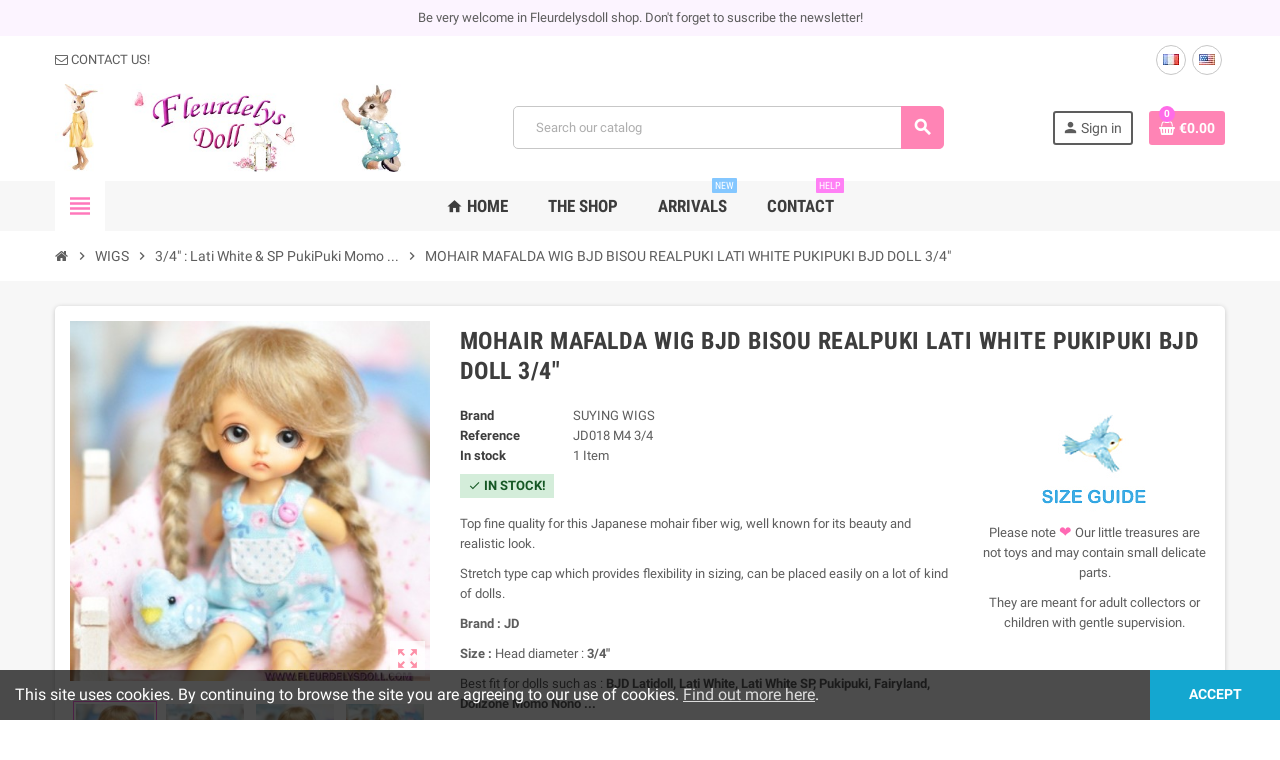

--- FILE ---
content_type: text/html; charset=utf-8
request_url: https://fleurdelysdoll.com/en/34-lati-white-sp-pukipuki-momo-/7384-noisette-brown-wig-lati-yellow-pukifee-bjd-dollzone-lankui-56.html
body_size: 20368
content:
<!doctype html>
<html lang="en">
  <head>
    
      
  <meta charset="utf-8">
  <meta name="theme-color" content="#f9f2e8">


  <meta http-equiv="x-ua-compatible" content="ie=edge">



  <link rel="canonical" href="https://fleurdelysdoll.com/en/34-lati-white-sp-pukipuki-momo-/7384-noisette-brown-wig-lati-yellow-pukifee-bjd-dollzone-lankui-56.html">

  <title>MOHAIR MAFALDA WIG BJD BISOU REALPUKI LATI WHITE PUKIPUKI BJD DOLL 3/4&quot;</title>
  <meta name="description" content="FOR MY DOLL wig for dolls : BJD, Lati yellow, pukifee, Tonner, Sybarite, numina, gene, ficon, jamieshow">
  <meta name="keywords" content="wig,wigs,rococo,versailles,doll,fleurdelys,boutique,shop,sybarite,superfrock,superdoll,exclusive,ficon,tonner,bjd,wig,numina,gene,deva doll,jamieshow,avant guard">
      
                  <link rel="alternate" href="https://fleurdelysdoll.com/fr/34-lati-white-sp-pukipuki-momo-/7384-perruque-wig-mohair-mafalda-bjd-bisou-realpuki-lati-white-pukipuki-bjd-doll-34.html" hreflang="fr">
              <link rel="alternate" href="https://fleurdelysdoll.com/en/34-lati-white-sp-pukipuki-momo-/7384-noisette-brown-wig-lati-yellow-pukifee-bjd-dollzone-lankui-56.html" hreflang="en-us">
            



  <meta name="viewport" content="width=device-width, initial-scale=1, shrink-to-fit=no">



  <link rel="icon" type="image/vnd.microsoft.icon" href="/img/favicon.ico?1578328810">
  <link rel="shortcut icon" type="image/x-icon" href="/img/favicon.ico?1578328810">



    <link rel="stylesheet" href="https://fleurdelysdoll.com/themes/ZOneTheme/assets/css/theme.css" type="text/css" media="all">
  <link rel="stylesheet" href="https://fleurdelysdoll.com/modules/blockreassurance/views/dist/front.css" type="text/css" media="all">
  <link rel="stylesheet" href="/modules/ps_checkout/views/css/payments.css?version=7.5.0.2" type="text/css" media="all">
  <link rel="stylesheet" href="https://fleurdelysdoll.com/modules/ps_socialfollow/views/css/ps_socialfollow.css" type="text/css" media="all">
  <link rel="stylesheet" href="https://fleurdelysdoll.com/modules/boxtalconnect/views/css/maplibre-gl.css" type="text/css" media="all">
  <link rel="stylesheet" href="https://fleurdelysdoll.com/modules/boxtalconnect/views/css/parcel-point.css" type="text/css" media="all">
  <link rel="stylesheet" href="https://fleurdelysdoll.com/js/jquery/ui/themes/base/minified/jquery-ui.min.css" type="text/css" media="all">
  <link rel="stylesheet" href="https://fleurdelysdoll.com/js/jquery/ui/themes/base/minified/jquery.ui.theme.min.css" type="text/css" media="all">
  <link rel="stylesheet" href="https://fleurdelysdoll.com/modules/boxtalconnect/views/css/maplibre-gl.css" type="text/css" media="all">
  <link rel="stylesheet" href="https://fleurdelysdoll.com/modules/boxtalconnect/views/css/parcel-point.css" type="text/css" media="all">
  <link rel="stylesheet" href="https://fleurdelysdoll.com/themes/ZOneTheme/assets/css/custom.css" type="text/css" media="all">




    <script type="text/javascript">
        var prestashop = {"cart":{"products":[],"totals":{"total":{"type":"total","label":"Total","amount":0,"value":"\u20ac0.00"},"total_including_tax":{"type":"total","label":"Total (tax incl.)","amount":0,"value":"\u20ac0.00"},"total_excluding_tax":{"type":"total","label":"Total (tax excl.)","amount":0,"value":"\u20ac0.00"}},"subtotals":{"products":{"type":"products","label":"Subtotal","amount":0,"value":"\u20ac0.00"},"discounts":null,"shipping":{"type":"shipping","label":"Shipping","amount":0,"value":"Free"},"tax":null},"products_count":0,"summary_string":"0 items","vouchers":{"allowed":1,"added":[]},"discounts":[],"minimalPurchase":0,"minimalPurchaseRequired":""},"currency":{"name":"Euro","iso_code":"EUR","iso_code_num":"978","sign":"\u20ac"},"customer":{"lastname":null,"firstname":null,"email":null,"birthday":null,"newsletter":null,"newsletter_date_add":null,"optin":null,"website":null,"company":null,"siret":null,"ape":null,"is_logged":false,"gender":{"type":null,"name":null},"addresses":[]},"language":{"name":"English (English)","iso_code":"en","locale":"en-US","language_code":"en-us","is_rtl":"0","date_format_lite":"m\/d\/Y","date_format_full":"m\/d\/Y H:i:s","id":2},"page":{"title":"","canonical":null,"meta":{"title":"MOHAIR MAFALDA WIG BJD BISOU REALPUKI LATI WHITE PUKIPUKI BJD DOLL 3\/4\"","description":"FOR MY DOLL wig for dolls : BJD, Lati yellow, pukifee, Tonner, Sybarite, numina, gene, ficon, jamieshow","keywords":"wig,wigs,rococo,versailles,doll,fleurdelys,boutique,shop,sybarite,superfrock,superdoll,exclusive,ficon,tonner,bjd,wig,numina,gene,deva doll,jamieshow,avant guard","robots":"index"},"page_name":"product","body_classes":{"lang-en":true,"lang-rtl":false,"country-FR":true,"currency-EUR":true,"layout-full-width":true,"page-product":true,"tax-display-enabled":true,"product-id-7384":true,"product-MOHAIR MAFALDA WIG BJD BISOU REALPUKI LATI WHITE PUKIPUKI BJD DOLL 3\/4\"":true,"product-id-category-91":true,"product-id-manufacturer-23":true,"product-id-supplier-0":true,"product-available-for-order":true},"admin_notifications":[]},"shop":{"name":"fleurdelysdoll","logo":"\/img\/fleurdelysdoll-logo-1578328810.jpg","stores_icon":"\/img\/logo_stores.png","favicon":"\/img\/favicon.ico"},"urls":{"base_url":"https:\/\/fleurdelysdoll.com\/","current_url":"https:\/\/fleurdelysdoll.com\/en\/34-lati-white-sp-pukipuki-momo-\/7384-noisette-brown-wig-lati-yellow-pukifee-bjd-dollzone-lankui-56.html","shop_domain_url":"https:\/\/fleurdelysdoll.com","img_ps_url":"https:\/\/fleurdelysdoll.com\/img\/","img_cat_url":"https:\/\/fleurdelysdoll.com\/img\/c\/","img_lang_url":"https:\/\/fleurdelysdoll.com\/img\/l\/","img_prod_url":"https:\/\/fleurdelysdoll.com\/img\/p\/","img_manu_url":"https:\/\/fleurdelysdoll.com\/img\/m\/","img_sup_url":"https:\/\/fleurdelysdoll.com\/img\/su\/","img_ship_url":"https:\/\/fleurdelysdoll.com\/img\/s\/","img_store_url":"https:\/\/fleurdelysdoll.com\/img\/st\/","img_col_url":"https:\/\/fleurdelysdoll.com\/img\/co\/","img_url":"https:\/\/fleurdelysdoll.com\/themes\/ZOneTheme\/assets\/img\/","css_url":"https:\/\/fleurdelysdoll.com\/themes\/ZOneTheme\/assets\/css\/","js_url":"https:\/\/fleurdelysdoll.com\/themes\/ZOneTheme\/assets\/js\/","pic_url":"https:\/\/fleurdelysdoll.com\/upload\/","pages":{"address":"https:\/\/fleurdelysdoll.com\/en\/address","addresses":"https:\/\/fleurdelysdoll.com\/en\/addresses","authentication":"https:\/\/fleurdelysdoll.com\/en\/authentication","cart":"https:\/\/fleurdelysdoll.com\/en\/cart","category":"https:\/\/fleurdelysdoll.com\/en\/index.php?controller=category","cms":"https:\/\/fleurdelysdoll.com\/en\/index.php?controller=cms","contact":"https:\/\/fleurdelysdoll.com\/en\/contact-us","discount":"https:\/\/fleurdelysdoll.com\/en\/discount","guest_tracking":"https:\/\/fleurdelysdoll.com\/en\/guest-tracking","history":"https:\/\/fleurdelysdoll.com\/en\/order-history","identity":"https:\/\/fleurdelysdoll.com\/en\/identity","index":"https:\/\/fleurdelysdoll.com\/en\/","my_account":"https:\/\/fleurdelysdoll.com\/en\/my-account","order_confirmation":"https:\/\/fleurdelysdoll.com\/en\/index.php?controller=order-confirmation","order_detail":"https:\/\/fleurdelysdoll.com\/en\/index.php?controller=order-detail","order_follow":"https:\/\/fleurdelysdoll.com\/en\/order-follow","order":"https:\/\/fleurdelysdoll.com\/en\/order","order_return":"https:\/\/fleurdelysdoll.com\/en\/index.php?controller=order-return","order_slip":"https:\/\/fleurdelysdoll.com\/en\/order-slip","pagenotfound":"https:\/\/fleurdelysdoll.com\/en\/index.php?controller=pagenotfound","password":"https:\/\/fleurdelysdoll.com\/en\/password-recovery","pdf_invoice":"https:\/\/fleurdelysdoll.com\/en\/index.php?controller=pdf-invoice","pdf_order_return":"https:\/\/fleurdelysdoll.com\/en\/index.php?controller=pdf-order-return","pdf_order_slip":"https:\/\/fleurdelysdoll.com\/en\/index.php?controller=pdf-order-slip","prices_drop":"https:\/\/fleurdelysdoll.com\/en\/index.php?controller=prices-drop","product":"https:\/\/fleurdelysdoll.com\/en\/index.php?controller=product","search":"https:\/\/fleurdelysdoll.com\/en\/search","sitemap":"https:\/\/fleurdelysdoll.com\/en\/Sitemap","stores":"https:\/\/fleurdelysdoll.com\/en\/stores","supplier":"https:\/\/fleurdelysdoll.com\/en\/supplier","register":"https:\/\/fleurdelysdoll.com\/en\/authentication?create_account=1","order_login":"https:\/\/fleurdelysdoll.com\/en\/order?login=1"},"alternative_langs":{"fr":"https:\/\/fleurdelysdoll.com\/fr\/34-lati-white-sp-pukipuki-momo-\/7384-perruque-wig-mohair-mafalda-bjd-bisou-realpuki-lati-white-pukipuki-bjd-doll-34.html","en-us":"https:\/\/fleurdelysdoll.com\/en\/34-lati-white-sp-pukipuki-momo-\/7384-noisette-brown-wig-lati-yellow-pukifee-bjd-dollzone-lankui-56.html"},"theme_assets":"\/themes\/ZOneTheme\/assets\/","actions":{"logout":"https:\/\/fleurdelysdoll.com\/en\/?mylogout="},"no_picture_image":{"bySize":{"cart_default":{"url":"https:\/\/fleurdelysdoll.com\/img\/p\/en-default-cart_default.jpg","width":90,"height":90},"small_default":{"url":"https:\/\/fleurdelysdoll.com\/img\/p\/en-default-small_default.jpg","width":90,"height":90},"home_default":{"url":"https:\/\/fleurdelysdoll.com\/img\/p\/en-default-home_default.jpg","width":278,"height":278},"medium_default":{"url":"https:\/\/fleurdelysdoll.com\/img\/p\/en-default-medium_default.jpg","width":455,"height":455},"large_default":{"url":"https:\/\/fleurdelysdoll.com\/img\/p\/en-default-large_default.jpg","width":600,"height":600}},"small":{"url":"https:\/\/fleurdelysdoll.com\/img\/p\/en-default-cart_default.jpg","width":90,"height":90},"medium":{"url":"https:\/\/fleurdelysdoll.com\/img\/p\/en-default-home_default.jpg","width":278,"height":278},"large":{"url":"https:\/\/fleurdelysdoll.com\/img\/p\/en-default-large_default.jpg","width":600,"height":600},"legend":""}},"configuration":{"display_taxes_label":true,"display_prices_tax_incl":false,"is_catalog":false,"show_prices":true,"opt_in":{"partner":false},"quantity_discount":{"type":"discount","label":"Discount"},"voucher_enabled":1,"return_enabled":1},"field_required":[],"breadcrumb":{"links":[{"title":"Home","url":"https:\/\/fleurdelysdoll.com\/en\/"},{"title":"WIGS","url":"https:\/\/fleurdelysdoll.com\/en\/12-wigs"},{"title":"3\/4\" : Lati White & SP PukiPuki Momo ...","url":"https:\/\/fleurdelysdoll.com\/en\/91-34-lati-white-sp-pukipuki-momo-"},{"title":"MOHAIR MAFALDA WIG BJD BISOU REALPUKI LATI WHITE PUKIPUKI BJD DOLL 3\/4\"","url":"https:\/\/fleurdelysdoll.com\/en\/34-lati-white-sp-pukipuki-momo-\/7384-noisette-brown-wig-lati-yellow-pukifee-bjd-dollzone-lankui-56.html"}],"count":4},"link":{"protocol_link":"https:\/\/","protocol_content":"https:\/\/"},"time":1769216237,"static_token":"06f941656d85d1058920f3232d2dbed5","token":"09a62f0dda06ba00e47679374748013f"};
        var ps_checkoutApplePayUrl = "https:\/\/fleurdelysdoll.com\/en\/module\/ps_checkout\/applepay";
        var ps_checkoutAutoRenderDisabled = false;
        var ps_checkoutCancelUrl = "https:\/\/fleurdelysdoll.com\/en\/module\/ps_checkout\/cancel";
        var ps_checkoutCardBrands = ["MASTERCARD","VISA","AMEX","CB_NATIONALE"];
        var ps_checkoutCardFundingSourceImg = "\/modules\/ps_checkout\/views\/img\/payment-cards.png";
        var ps_checkoutCardLogos = {"AMEX":"\/modules\/ps_checkout\/views\/img\/amex.svg","CB_NATIONALE":"\/modules\/ps_checkout\/views\/img\/cb.svg","DINERS":"\/modules\/ps_checkout\/views\/img\/diners.svg","DISCOVER":"\/modules\/ps_checkout\/views\/img\/discover.svg","JCB":"\/modules\/ps_checkout\/views\/img\/jcb.svg","MAESTRO":"\/modules\/ps_checkout\/views\/img\/maestro.svg","MASTERCARD":"\/modules\/ps_checkout\/views\/img\/mastercard.svg","UNIONPAY":"\/modules\/ps_checkout\/views\/img\/unionpay.svg","VISA":"\/modules\/ps_checkout\/views\/img\/visa.svg"};
        var ps_checkoutCartProductCount = 0;
        var ps_checkoutCheckUrl = "https:\/\/fleurdelysdoll.com\/en\/module\/ps_checkout\/check";
        var ps_checkoutCheckoutTranslations = {"checkout.go.back.label":"Checkout","checkout.go.back.link.title":"Go back to the Checkout","checkout.card.payment":"Card payment","checkout.page.heading":"Order summary","checkout.cart.empty":"Your shopping cart is empty.","checkout.page.subheading.card":"Card","checkout.page.subheading.paypal":"PayPal","checkout.payment.by.card":"You have chosen to pay by Card.","checkout.payment.by.paypal":"You have chosen to pay by PayPal.","checkout.order.summary":"Here is a short summary of your order:","checkout.order.amount.total":"The total amount of your order comes to","checkout.order.included.tax":"(tax incl.)","checkout.order.confirm.label":"Please confirm your order by clicking \\&quot;I confirm my order\\&quot;.","checkout.payment.token.delete.modal.header":"Delete this payment method?","checkout.payment.token.delete.modal.content":"The following payment method will be deleted from your account:","checkout.payment.token.delete.modal.confirm-button":"Delete payment method","checkout.payment.loader.processing-request":"Please wait, we are processing your request","checkout.payment.others.link.label":"Other payment methods","checkout.payment.others.confirm.button.label":"I confirm my order","checkout.form.error.label":"There was an error during the payment. Please try again or contact the support.","loader-component.label.header":"Thanks for your purchase!","loader-component.label.body":"Please wait, we are processing your payment","loader-component.label.body.longer":"This is taking longer than expected. Please wait...","payment-method-logos.title":"100% secure payments","express-button.cart.separator":"or","express-button.checkout.express-checkout":"Express Checkout","ok":"Ok","cancel":"Cancel","paypal.hosted-fields.label.card-name":"Card holder name","paypal.hosted-fields.placeholder.card-name":"Card holder name","paypal.hosted-fields.label.card-number":"Card number","paypal.hosted-fields.placeholder.card-number":"Card number","paypal.hosted-fields.label.expiration-date":"Expiry date","paypal.hosted-fields.placeholder.expiration-date":"MM\/YY","paypal.hosted-fields.label.cvv":"CVC","paypal.hosted-fields.placeholder.cvv":"XXX","error.paypal-sdk":"No PayPal Javascript SDK Instance","error.google-pay-sdk":"No Google Pay Javascript SDK Instance","error.apple-pay-sdk":"No Apple Pay Javascript SDK Instance","error.google-pay.transaction-info":"An error occurred fetching Google Pay transaction info","error.apple-pay.payment-request":"An error occurred fetching Apple Pay payment request","error.paypal-sdk.contingency.cancel":"Card holder authentication canceled, please choose another payment method or try again.","error.paypal-sdk.contingency.error":"An error occurred on card holder authentication, please choose another payment method or try again.","error.paypal-sdk.contingency.failure":"Card holder authentication failed, please choose another payment method or try again.","error.paypal-sdk.contingency.unknown":"Card holder authentication cannot be checked, please choose another payment method or try again.","APPLE_PAY_MERCHANT_SESSION_VALIDATION_ERROR":"We\u2019re unable to process your Apple Pay payment at the moment. This could be due to an issue verifying the payment setup for this website. Please try again later or choose a different payment method.","APPROVE_APPLE_PAY_VALIDATION_ERROR":"We encountered an issue while processing your Apple Pay payment. Please verify your order details and try again, or use a different payment method."};
        var ps_checkoutCheckoutUrl = "https:\/\/fleurdelysdoll.com\/en\/order";
        var ps_checkoutConfirmUrl = "https:\/\/fleurdelysdoll.com\/en\/index.php?controller=order-confirmation";
        var ps_checkoutCreateUrl = "https:\/\/fleurdelysdoll.com\/en\/module\/ps_checkout\/create";
        var ps_checkoutCustomMarks = {"google_pay":"\/modules\/ps_checkout\/views\/img\/google_pay.svg"};
        var ps_checkoutExpressCheckoutCartEnabled = true;
        var ps_checkoutExpressCheckoutOrderEnabled = false;
        var ps_checkoutExpressCheckoutProductEnabled = false;
        var ps_checkoutExpressCheckoutSelected = false;
        var ps_checkoutExpressCheckoutUrl = "https:\/\/fleurdelysdoll.com\/en\/module\/ps_checkout\/ExpressCheckout";
        var ps_checkoutFundingSource = "paypal";
        var ps_checkoutFundingSourcesSorted = ["paylater","google_pay","paypal","card","bancontact","eps","ideal","mybank","p24","blik"];
        var ps_checkoutGooglePayUrl = "https:\/\/fleurdelysdoll.com\/en\/module\/ps_checkout\/googlepay";
        var ps_checkoutHostedFieldsContingencies = "SCA_WHEN_REQUIRED";
        var ps_checkoutHostedFieldsEnabled = true;
        var ps_checkoutIconsPath = "\/modules\/ps_checkout\/views\/img\/icons\/";
        var ps_checkoutLoaderImage = "\/modules\/ps_checkout\/views\/img\/loader.svg";
        var ps_checkoutPartnerAttributionId = "PrestaShop_Cart_PSXO_PSDownload";
        var ps_checkoutPayLaterCartPageButtonEnabled = false;
        var ps_checkoutPayLaterCategoryPageBannerEnabled = false;
        var ps_checkoutPayLaterHomePageBannerEnabled = true;
        var ps_checkoutPayLaterOrderPageBannerEnabled = true;
        var ps_checkoutPayLaterOrderPageButtonEnabled = false;
        var ps_checkoutPayLaterOrderPageMessageEnabled = true;
        var ps_checkoutPayLaterProductPageBannerEnabled = true;
        var ps_checkoutPayLaterProductPageButtonEnabled = false;
        var ps_checkoutPayLaterProductPageMessageEnabled = false;
        var ps_checkoutPayPalButtonConfiguration = {"shape":"pill","label":"pay","color":"gold"};
        var ps_checkoutPayPalEnvironment = "LIVE";
        var ps_checkoutPayPalOrderId = "";
        var ps_checkoutPayPalSdkConfig = {"clientId":"AXjYFXWyb4xJCErTUDiFkzL0Ulnn-bMm4fal4G-1nQXQ1ZQxp06fOuE7naKUXGkq2TZpYSiI9xXbs4eo","merchantId":"AJW7DHJS9AGCE","currency":"EUR","intent":"capture","commit":"false","vault":"false","integrationDate":"2022-14-06","dataPartnerAttributionId":"PrestaShop_Cart_PSXO_PSDownload","dataCspNonce":"","dataEnable3ds":"true","enableFunding":"paylater","components":"marks,funding-eligibility,messages,googlepay"};
        var ps_checkoutPayWithTranslations = {"paylater":"Pay in installments with PayPal Pay Later","google_pay":"Pay by Google Pay","paypal":"Pay with a PayPal account","card":"Pay by Card - 100% secure payments","bancontact":"Pay by Bancontact","eps":"Pay by EPS","ideal":"Pay by iDEAL","mybank":"Pay by MyBank","p24":"Pay by Przelewy24","blik":"Pay by BLIK"};
        var ps_checkoutPaymentMethodLogosTitleImg = "\/modules\/ps_checkout\/views\/img\/icons\/lock_checkout.svg";
        var ps_checkoutPaymentUrl = "https:\/\/fleurdelysdoll.com\/en\/module\/ps_checkout\/payment";
        var ps_checkoutRenderPaymentMethodLogos = true;
        var ps_checkoutValidateUrl = "https:\/\/fleurdelysdoll.com\/en\/module\/ps_checkout\/validate";
        var ps_checkoutVaultUrl = "https:\/\/fleurdelysdoll.com\/en\/module\/ps_checkout\/vault";
        var ps_checkoutVersion = "7.5.0.2";
        var psemailsubscription_subscription = "https:\/\/fleurdelysdoll.com\/en\/module\/ps_emailsubscription\/subscription";
        var psr_icon_color = "#FF00AD";
        var varCustomActionAddToCart = 1;
        var varCustomActionAddVoucher = 1;
        var varGetFinalDateController = "https:\/\/fleurdelysdoll.com\/en\/module\/zonethememanager\/getFinalDate";
        var varGetFinalDateMiniatureController = "https:\/\/fleurdelysdoll.com\/en\/module\/zonethememanager\/getFinalDateMiniature";
        var varMobileStickyMenu = 0;
        var varPSAjaxCart = 1;
        var varPageProgressBar = 1;
        var varProductCommentGradeController = "https:\/\/fleurdelysdoll.com\/en\/module\/zonethememanager\/CommentGrade";
        var varProductPendingRefreshIcon = 1;
        var varSidebarCart = 1;
        var varStickyMenu = 1;
      </script>





  <!-- emarketing start -->










<!-- emarketing end -->
<style type="text/css">a, .btn-outline-primary, .btn-outline-primary.disabled, .btn-outline-primary:disabled, .btn-link, .page-link, .text-primary, .products-selection .total-products p, .products-selection .products-sort-order .product-display .display-select .selected, #header .left-nav-trigger .left-nav-icon, #footer .footer-about-us .fa, #footer .footer-about-us .material-icons, .feature .material-icons, .feature .fa, .feature2 a:hover {color: #ff78bb} .btn-primary, .btn-primary.disabled, .btn-primary:disabled, .btn-outline-primary:hover, .btn-outline-primary:not(:disabled):not(.disabled):active, .btn-outline-primary:not(:disabled):not(.disabled).active, .show > .btn-outline-primary.dropdown-toggle, .dropdown-item.active, .dropdown-item:active, .nav-pills .nav-link.active, .nav-pills .show > .nav-link, .page-item.active .page-link, .badge-primary, .progress-bar, .list-group-item.active, .bg-primary, .btn.btn-primary, .btn.btn-primary.disabled, .btn.btn-primary:disabled, .group-span-filestyle .btn-default, .group-span-filestyle .bootstrap-touchspin .btn-touchspin, .bootstrap-touchspin .group-span-filestyle .btn-touchspin, .pagination .page-list .current a, .add-to-cart, .add-to-cart.disabled, .add-to-cart:disabled, .sidebar-currency .currency-list .current .dropdown-item, .sidebar-language .language-list .current .dropdown-item, .pace .pace-progress, .pace-bounce .pace-activity, #header .mobile-header-version .mobile-menu-icon, .banner3:hover, #product-comments-list-pagination ul li.active span {background-color: #ff78bb} .btn-primary, .btn-primary.disabled, .btn-primary:disabled, .btn-outline-primary, .btn-outline-primary:hover, .btn-outline-primary:not(:disabled):not(.disabled):active, .btn-outline-primary:not(:disabled):not(.disabled).active, .show > .btn-outline-primary.dropdown-toggle, .page-item.active .page-link, .list-group-item.active, .border-primary, .product-combinations .combination-item.active .switch-cbnt, .product-swatches .swatches-list > li.selected > span, .pace .pace-activity {border-color: #ff78bb} .btn-primary:hover, .btn.btn-primary:hover, .btn-primary:not(:disabled):not(.disabled):active, .btn-primary:not(:disabled):not(.disabled).active, .btn.btn-primary:not(:disabled):not(.disabled):active, .btn.btn-primary:not(:disabled):not(.disabled).active, .add-to-cart:hover, .add-to-cart:not(:disabled):not(.disabled):active, .add-to-cart:not(:disabled):not(.disabled).active {background-color: #ff45a1} a:hover, .btn-link:hover, .page-link:hover, .btn-teriary:hover, .btn.btn-teriary:hover, .ui-autocomplete.ui-menu .ui-menu-item .ui-state-focus, .ui-autocomplete.ui-menu .ui-menu-item .ui-state-hover, .dropdown .expand-more:hover, .dropdown a.expand-more:hover, .dropdown-item:hover, .dropdown-item:focus, section.checkout-step .step-number, .page-my-account #content .links a:hover, .active-filters .filter-block .material-icons, .product-price, .price-total, .product-name a:hover, a.product-name:hover, .product-list .product-miniature .grid-hover-btn a, .main-product-details .product-cover .layer .zoom-in, #product-modal .arrows, .st-menu-close:hover, .aone-slideshow .nivoSlider .nivo-directionNav .nivo-prevNav, .aone-slideshow .nivoSlider .nivo-directionNav .nivo-nextNav, #header .left-nav-trigger .left-nav-icon:hover, .feature a:hover, .feature2 .material-icons, .feature2 .fa {color: #ff6ce8} .custom-checkbox input[type="checkbox"] + span.color .check-circle, .custom-checkbox input[type="radio"] + span.color .check-circle, .custom-radio input[type="checkbox"] + span.color .check-circle, .custom-radio input[type="radio"] + span.color .check-circle, .custom-checkbox input[type="checkbox"]:hover + span, .custom-checkbox input[type="radio"]:hover + span, .custom-radio input[type="checkbox"]:hover + span, .custom-radio input[type="radio"]:hover + span, .custom-checkbox input[type="checkbox"]:checked + span, .custom-checkbox input[type="radio"]:checked + span, .custom-radio input[type="checkbox"]:checked + span, .custom-radio input[type="radio"]:checked + span, .category-tree > ul > li > a:hover:before, .main-product-details .product-images li.thumb-container .thumb.selected, .product-swatches .swatches-list > li.selected > span.color .check-circle, #product-modal .product-images img.selected, .anav-top .acategory-content .category-subs li a:hover:before, .aone-slideshow .nivoSlider .nivo-controlNav a.active, .banner2 a:before {border-color: #ff6ce8} .custom-checkbox input[type="checkbox"]:checked + span, .custom-checkbox input[type="radio"]:checked + span, .custom-radio input[type="checkbox"]:checked + span, .custom-radio input[type="radio"]:checked + span, .modal .modal-header .close:hover, .category-tree > ul > li > a:hover:before, .discount-percentage, .discount-amount, .product-flags .product-flag.discount span, .product-flags .product-flag.on-sale span, .add-to-cart.added:after, .main-product-details .scroll-box-arrows .left, .main-product-details .scroll-box-arrows .right, .cart-preview .cart-header .cart-products-count, .slick-prev, .slick-next, .slick-dots li button, .anav-top .amenu-link > sup, .anav-top .acategory-content .category-subs li a:hover:before, .aone-slideshow .nivoSlider .nivo-controlNav a, .aone-popupnewsletter button.close, #header .sticky-icon-cart .cart-products-count, #scrollTopButton .scroll-button {background-color: #ff6ce8} .modal .modal-header .close:hover, .add-to-cart.added:after, .main-product-details .scroll-box-arrows .left, .main-product-details .scroll-box-arrows .right, .slick-prev, .slick-next, .aone-slideshow .nivoSlider .nivo-controlNav a, .aone-popupnewsletter button.close, #scrollTopButton .scroll-button, .slick-dots li button {background-color: #fd6282} section.checkout-step .step-number, .active-filters .filter-block .material-icons, .product-list .product-miniature .grid-hover-btn a, .main-product-details .product-cover .layer .zoom-in, #product-modal .arrows, .st-menu-close:hover, .aone-slideshow .nivoSlider .nivo-directionNav .nivo-prevNav, .aone-slideshow .nivoSlider .nivo-directionNav .nivo-nextNav, .aone-slideshow .nivoSlider .nivo-directionNav .nivo-prevNav:hover, .aone-slideshow .nivoSlider .nivo-directionNav .nivo-nextNav:hover {color: #fd6282} .aone-slideshow .nivoSlider .nivo-controlNav a.active {border-color: #fd6282} .btn-primary, .btn-primary.disabled, .btn-primary:disabled, .btn-outline-primary:hover, .btn-outline-primary:not(:disabled):not(.disabled):active, .btn-outline-primary:not(:disabled):not(.disabled).active, .show > .btn-outline-primary.dropdown-toggle, .btn.btn-primary, .btn.btn-primary.disabled, .btn.btn-primary:disabled, .add-to-cart, .add-to-cart.disabled, .add-to-cart:disabled, #header .mobile-header-version .mobile-menu-icon {background-color: #ff84b5} .btn-primary, .btn-primary.disabled, .btn-primary:disabled, .btn-outline-primary, .btn-outline-primary:hover, .btn-outline-primary:not(:disabled):not(.disabled):active, .btn-outline-primary:not(:disabled):not(.disabled).active, .show > .btn-outline-primary.dropdown-toggle, .border-primary {border-color: #ff84b5} .btn-primary:hover, .btn.btn-primary:hover, .btn-primary:not(:disabled):not(.disabled):active, .btn-primary:not(:disabled):not(.disabled).active, .btn.btn-primary:not(:disabled):not(.disabled):active, .btn.btn-primary:not(:disabled):not(.disabled).active, .add-to-cart:hover, .add-to-cart:not(:disabled):not(.disabled):active, .add-to-cart:not(:disabled):not(.disabled).active {background-color: #ff5196} </style>

<style type="text/css">#header .header-logo .logo {
  max-height: 90px;
}
.main-product-details .product-prices .tax-shipping-delivery-label {
  display: none;
}
.language-list,
.currency-list {
  display: flex;
}
.language-list > li,
.currency-list > li {
  margin: 0 3px;
}
.language-list > li a,
.currency-list > li a {
 display: block; 
 padding: 4px 0;
  width: 30px;
  text-align: center;
  border: 1px solid #c7c7c7;
  border-radius: 50%;
}
.mfp-wrap .mfp-container {
  width: auto;
  left: 0;
  right: 0;
  margin-left: auto;
  margin-right: auto;
  max-width: 626px;
}
.mfp-close, .mfp-close:active {
  top: 50px;
  right: 10px;
}
.mfp-arrow-left:before {
  border-right-color: #ff84b5;
}
.mfp-arrow-right:before {
  border-left-color: #ff84b5;
}
.mfp-close {
  background: #ff84b5;
}
.category-cover {
  text-align: center;
}</style>
<script>
    var pluginData = pluginData ? pluginData : { };
    pluginData['bx'] = pluginData['bx'] ? pluginData['bx'] : { };
    pluginData['bx'].translation = {
        error: {
                carrierNotFound: "Unable to find a carrier",
                couldNotSelectPoint: "An error occurred during parcel point selection"
        },
        text: {
                chooseParcelPoint: "Choose this parcel point",
                closeMap: "Close map",
                closedLabel: "Closed     ",
        },
        distance: "%s km away",
    }
    pluginData['bx'].mapLogoImageUrl = "https://resource.boxtal.com/images/boxtal-maps.svg";
    pluginData['bx'].mapLogoHrefUrl = "https://www.boxtal.com";
    pluginData['bx'].ajaxUrl = "https://fleurdelysdoll.com/en/module/boxtalconnect/ajax";
    pluginData['bx'].token = "06f941656d85d1058920f3232d2dbed5";
</script>




    
  <meta property="og:type" content="product">
  <meta property="og:url" content="https://fleurdelysdoll.com/en/34-lati-white-sp-pukipuki-momo-/7384-noisette-brown-wig-lati-yellow-pukifee-bjd-dollzone-lankui-56.html">
  <meta property="og:title" content="MOHAIR MAFALDA WIG BJD BISOU REALPUKI LATI WHITE PUKIPUKI BJD DOLL 3/4&quot;">
  <meta property="og:site_name" content="fleurdelysdoll">
  <meta property="og:description" content="FOR MY DOLL wig for dolls : BJD, Lati yellow, pukifee, Tonner, Sybarite, numina, gene, ficon, jamieshow">
  <meta property="og:image" content="https://fleurdelysdoll.com/32848-large_default/noisette-brown-wig-lati-yellow-pukifee-bjd-dollzone-lankui-56.jpg">
      <meta property="product:pretax_price:amount" content="24.99">
    <meta property="product:pretax_price:currency" content="EUR">
    <meta property="product:price:amount" content="24.99">
    <meta property="product:price:currency" content="EUR">
        <meta property="product:weight:value" content="0.060000">
    <meta property="product:weight:units" content="kg">
  
  </head>

  <body id="product" class="lang-en country-fr currency-eur layout-full-width page-product tax-display-enabled product-id-7384 product-mohair-mafalda-wig-bjd-bisou-realpuki-lati-white-pukipuki-bjd-doll-3-4- product-id-category-91 product-id-manufacturer-23 product-id-supplier-0 product-available-for-order  st-wrapper">

    
      
    

      <div class="st-menu st-effect-left">
    <div class="st-menu-close d-flex" data-close-st-menu><i class="material-icons">close</i></div>
    <div class="st-menu-title">
      <h4>Menu</h4>
    </div>

          <div class="js-sidebar-category-tree sidebar-menu" data-categorytree-controller="https://fleurdelysdoll.com/en/module/zonethememanager/categoryTree">
  <div class="waiting-load-categories"></div>
</div>

    
    <div id="js-header-phone-sidebar" class="sidebar-header-phone js-hidden"></div>
    <div id="js-account-sidebar" class="sidebar-account text-center user-info js-hidden"></div>
    <div id="js-language-sidebar" class="sidebar-language js-hidden"></div>
    <div id="js-left-currency-sidebar" class="sidebar-currency js-hidden"></div>
  </div>

    <main id="page" class="st-pusher">

      
              

      <header id="header">
        
          
  <!-- desktop header -->
  <div class="desktop-header-version">
    
      <div class="header-banner clearfix">
        <div class="header-event-banner" style="background-color: #fcf4ff;">
  <div class="container">
    <div class="header-event-banner-wrapper">
      <p>Be very welcome in Fleurdelysdoll shop. Don't forget to suscribe the newsletter!</p>
    </div>
  </div>
</div>


      </div>
    

    
      <div class="header-nav clearfix">
        <div class="container">
          <div class="header-nav-wrapper d-flex align-items-center justify-content-between">
            <div class="left-nav d-flex">
              <div class="header-phone js-header-phone-source">
	<ul>
<li><a href="http://s811351986.onlinehome.fr/dev/index.php?controller=contact"><i class="fa fa-envelope-o"></i> CONTACT US!</a></li>
</ul>
</div>

            </div>
            <div class="right-nav d-flex">
              <div class="language-selector-wrapper">
  <div class="language-selector dropdown js-dropdown">
    <div class="desktop-dropdown">
      <span id="language-selector-label" class="hidden-md-up">Language:</span>
      <div class="js-language-source">
        <ul class="language-list">
                      <li >
              <a href="https://fleurdelysdoll.com/fr/34-lati-white-sp-pukipuki-momo-/7384-perruque-wig-mohair-mafalda-bjd-bisou-realpuki-lati-white-pukipuki-bjd-doll-34.html" title="Français (French)" data-iso-code="fr">
                <span><img src="https://fleurdelysdoll.com/img/l/1.jpg" alt="Français" width="16" height="11"></span>
              </a>
            </li>
                      <li  class="current" >
              <a href="https://fleurdelysdoll.com/en/34-lati-white-sp-pukipuki-momo-/7384-noisette-brown-wig-lati-yellow-pukifee-bjd-dollzone-lankui-56.html" title="English (English)" data-iso-code="en">
                <span><img src="https://fleurdelysdoll.com/img/l/2.jpg" alt="English" width="16" height="11"></span>
              </a>
            </li>
                  </ul>
      </div>
    </div>
  </div>
</div>

            </div>
          </div>
        </div>
      </div>
    

    
      <div class="main-header clearfix">
        <div class="container">
          <div class="header-wrapper d-flex align-items-center">

            
              <div class="header-logo">
                <a href="https://fleurdelysdoll.com/" title="fleurdelysdoll">
                                      <img class="logo" src="https://fleurdelysdoll.com/img/fleurdelysdoll-logo-1578328810.jpg" alt="fleurdelysdoll" width="585" height="146">
                                  </a>
              </div>
            

            
              <div class="header-right">
                <div class="display-top align-items-center d-flex flex-md-wrap flex-lg-nowrap justify-content-end">
                  <!-- Block search module TOP -->
<div class="searchbar-wrapper">
  <div id="search_widget" class="js-search-source" data-search-controller-url="//fleurdelysdoll.com/en/search">
    <div class="search-widget ui-front">
      <form method="get" action="//fleurdelysdoll.com/en/search">
        <input type="hidden" name="controller" value="search">
        <input class="form-control" type="text" name="s" value="" placeholder="Search our catalog" aria-label="Search">
        <button type="submit" class="btn-primary">
          <i class="material-icons search">search</i>
        </button>
      </form>
    </div>
  </div>
</div>
<!-- /Block search module TOP -->
<div class="customer-signin-module">
  <div class="user-info">
          <div class="js-account-source">
        <ul>
          <li>
            <div class="account-link">
              <a
                href="https://fleurdelysdoll.com/en/my-account"
                title="Log in to your customer account"
                rel="nofollow"
              >
                <i class="material-icons">person</i><span>Sign in</span>
              </a>
            </div>
          </li>
        </ul>
      </div>
      </div>
</div><div class="shopping-cart-module">
  <div class="blockcart cart-preview" data-refresh-url="//fleurdelysdoll.com/en/module/ps_shoppingcart/ajax" data-sidebar-cart-trigger>
    <ul class="cart-header">
      <li data-sticky-cart-source>
        <a rel="nofollow" href="//fleurdelysdoll.com/en/cart?action=show" class="cart-link btn-primary">
          <span class="cart-design"><i class="fa fa-shopping-basket" aria-hidden="true"></i><span class="cart-products-count">0</span></span>
          <span class="cart-total-value">€0.00</span>
        </a>
      </li>
    </ul>

    <div class="cart-dropdown" data-shopping-cart-source>
  <div class="cart-dropdown-wrapper">
    <div class="cart-title">
      <h4>Shopping Cart</h4>
    </div>
          <div class="no-items">
        There are no more items in your cart
      </div>
      </div>
  <div class="js-cart-update-quantity page-loading-overlay cart-overview-loading">
    <div class="page-loading-backdrop d-flex align-items-center justify-content-center">
      <span class="uil-spin-css"><span><span></span></span><span><span></span></span><span><span></span></span><span><span></span></span><span><span></span></span><span><span></span></span><span><span></span></span><span><span></span></span></span>
    </div>
  </div>
</div>
  </div>
</div>

                </div>
              </div>
            

          </div>
        </div>
      </div>
    

    
      <div class="header-bottom clearfix">
        <div class="header-main-menu" id="header-main-menu" data-sticky-menu>
          <div class="container">
            <div class="header-main-menu-wrapper">
                              <div class="left-nav-trigger" data-left-nav-trigger>
                  <div class="left-nav-icon d-flex align-items-center justify-content-center">
                    <i class="material-icons">view_headline</i>
                  </div>
                </div>
                              <div id="amegamenu" class="d-none d-md-block ">
    <ul class="anav-top js-ajax-mega-menu" data-ajax-dropdown-controller="https://fleurdelysdoll.com/en/module/zonemegamenu/menuDropdownContent">
              <li class="amenu-item mm1  ">
          <a href="https://fleurdelysdoll.com/en/" class="amenu-link" >                        <span><i class="material-icons">home</i> Home</span>
                      </a>
                  </li>
              <li class="amenu-item mm3 plex ">
          <a href="#" class="amenu-link" >                        <span>THE SHOP</span>
                      </a>
                      <div class="adropdown adrd4">
              <div class="js-dropdown-content" data-menu-id="3"></div>
            </div>
                  </li>
              <li class="amenu-item mm4  ">
          <a href="https://fleurdelysdoll.com/en/index.php?controller=new-products" class="amenu-link" >                        <span>ARRIVALS</span>
            <sup style="background-color: #84c7ff;">NEW</sup>          </a>
                  </li>
              <li class="amenu-item mm5  ">
          <a href="https://fleurdelysdoll.com/en/contact-us" class="amenu-link" >                        <span>CONTACT</span>
            <sup style="background-color: #ff80f5;">Help</sup>          </a>
                  </li>
          </ul>
  </div>

              <div class="sticky-icon-cart" data-sticky-cart data-sidebar-cart-trigger></div>
            </div>
          </div>
        </div>
      </div>
    
  </div>



        
      </header>

      <section id="wrapper">

        
<nav class="breadcrumb-wrapper ">
  <div class="container">
    <ol class="breadcrumb" data-depth="4" itemscope itemtype="http://schema.org/BreadcrumbList">
      
                  
            <li class="breadcrumb-item" itemprop="itemListElement" itemscope itemtype="http://schema.org/ListItem">
                            <a itemprop="item" href="https://fleurdelysdoll.com/en/">
                                  <i class="fa fa-home home" aria-hidden="true"></i>
                                  <span itemprop="name">Home</span>
              </a>
              <meta itemprop="position" content="1">
            </li>
          
                  
            <li class="breadcrumb-item" itemprop="itemListElement" itemscope itemtype="http://schema.org/ListItem">
                              <span class="separator material-icons">chevron_right</span>
                            <a itemprop="item" href="https://fleurdelysdoll.com/en/12-wigs">
                                  <span itemprop="name">WIGS</span>
              </a>
              <meta itemprop="position" content="2">
            </li>
          
                  
            <li class="breadcrumb-item" itemprop="itemListElement" itemscope itemtype="http://schema.org/ListItem">
                              <span class="separator material-icons">chevron_right</span>
                            <a itemprop="item" href="https://fleurdelysdoll.com/en/91-34-lati-white-sp-pukipuki-momo-">
                                  <span itemprop="name">3/4&quot; : Lati White &amp; SP PukiPuki Momo ...</span>
              </a>
              <meta itemprop="position" content="3">
            </li>
          
                  
            <li class="breadcrumb-item" itemprop="itemListElement" itemscope itemtype="http://schema.org/ListItem">
                              <span class="separator material-icons">chevron_right</span>
                            <a itemprop="item" href="https://fleurdelysdoll.com/en/34-lati-white-sp-pukipuki-momo-/7384-noisette-brown-wig-lati-yellow-pukifee-bjd-dollzone-lankui-56.html">
                                  <span itemprop="name">MOHAIR MAFALDA WIG BJD BISOU REALPUKI LATI WHITE PUKIPUKI BJD DOLL 3/4&quot;</span>
              </a>
              <meta itemprop="position" content="4">
            </li>
          
              
    </ol>
  </div>
</nav>

        
          
        

        

        

        
          <div class="main-content">
            <div class="container">
              <div class="row ">

                

                
<div id="center-column" class="center-column col-12">
  <div class="center-wrapper">
    

    
<section itemscope itemtype="https://schema.org/Product">

  
    <div class="main-product-details shadow-box md-bottom" id="mainProduct">
            
      <div class="row">
        
          <div class="product-left col-12 col-md-5 col-xl-4">
            <section class="product-left-content">
              
                <div class="images-container">
  <div class="images-container-wrapper js-enable-zoom-image">
          <meta itemprop="image" content="https://fleurdelysdoll.com/32848-medium_default/noisette-brown-wig-lati-yellow-pukifee-bjd-dollzone-lankui-56.jpg" />

              
          <div class="product-cover sm-bottom">
                          <img
                src = "https://fleurdelysdoll.com/32848-medium_default/noisette-brown-wig-lati-yellow-pukifee-bjd-dollzone-lankui-56.jpg"
                class = "img-fluid js-qv-product-cover js-main-zoom"
                alt = "MOHAIR MAFALDA WIG BJD BISOU REALPUKI LATI WHITE PUKIPUKI BJD DOLL 3/4&quot;"
                data-zoom-image = "https://fleurdelysdoll.com/32848-large_default/noisette-brown-wig-lati-yellow-pukifee-bjd-dollzone-lankui-56.jpg"
                data-id-image = "32848"
                width = "455"
                height = "455"
              >
                        <div class="layer d-flex align-items-center justify-content-center">
              <span class="zoom-in js-mfp-button"><i class="material-icons">zoom_out_map</i></span>
            </div>
          </div>
        

        
          <div class="thumbs-list">
            <div class="flex-scrollbox-wrapper js-product-thumbs-scrollbox">
              <ul class="product-images" id="js-zoom-gallery">
                                  <li class="thumb-container">
                    <a
                      class="thumb js-thumb selected"
                      data-image="https://fleurdelysdoll.com/32848-medium_default/noisette-brown-wig-lati-yellow-pukifee-bjd-dollzone-lankui-56.jpg"
                      data-zoom-image="https://fleurdelysdoll.com/32848-large_default/noisette-brown-wig-lati-yellow-pukifee-bjd-dollzone-lankui-56.jpg"
                      data-id-image="32848"
                    >
                                              <img
                          src = "https://fleurdelysdoll.com/32848-small_default/noisette-brown-wig-lati-yellow-pukifee-bjd-dollzone-lankui-56.jpg"
                          alt = "MOHAIR MAFALDA WIG BJD BISOU REALPUKI LATI WHITE PUKIPUKI BJD DOLL 3/4&quot;"
                          class = "img-fluid"
                          width = "90"
                          height = "90"
                        >
                                          </a>
                  </li>
                                  <li class="thumb-container">
                    <a
                      class="thumb js-thumb "
                      data-image="https://fleurdelysdoll.com/32850-medium_default/noisette-brown-wig-lati-yellow-pukifee-bjd-dollzone-lankui-56.jpg"
                      data-zoom-image="https://fleurdelysdoll.com/32850-large_default/noisette-brown-wig-lati-yellow-pukifee-bjd-dollzone-lankui-56.jpg"
                      data-id-image="32850"
                    >
                                              <img
                          src = "https://fleurdelysdoll.com/32850-small_default/noisette-brown-wig-lati-yellow-pukifee-bjd-dollzone-lankui-56.jpg"
                          alt = "MOHAIR MAFALDA WIG BJD BISOU REALPUKI LATI WHITE PUKIPUKI BJD DOLL 3/4&quot;"
                          class = "img-fluid"
                          width = "90"
                          height = "90"
                        >
                                          </a>
                  </li>
                                  <li class="thumb-container">
                    <a
                      class="thumb js-thumb "
                      data-image="https://fleurdelysdoll.com/32852-medium_default/noisette-brown-wig-lati-yellow-pukifee-bjd-dollzone-lankui-56.jpg"
                      data-zoom-image="https://fleurdelysdoll.com/32852-large_default/noisette-brown-wig-lati-yellow-pukifee-bjd-dollzone-lankui-56.jpg"
                      data-id-image="32852"
                    >
                                              <img
                          src = "https://fleurdelysdoll.com/32852-small_default/noisette-brown-wig-lati-yellow-pukifee-bjd-dollzone-lankui-56.jpg"
                          alt = "MOHAIR MAFALDA WIG BJD BISOU REALPUKI LATI WHITE PUKIPUKI BJD DOLL 3/4&quot;"
                          class = "img-fluid"
                          width = "90"
                          height = "90"
                        >
                                          </a>
                  </li>
                                  <li class="thumb-container">
                    <a
                      class="thumb js-thumb "
                      data-image="https://fleurdelysdoll.com/32847-medium_default/noisette-brown-wig-lati-yellow-pukifee-bjd-dollzone-lankui-56.jpg"
                      data-zoom-image="https://fleurdelysdoll.com/32847-large_default/noisette-brown-wig-lati-yellow-pukifee-bjd-dollzone-lankui-56.jpg"
                      data-id-image="32847"
                    >
                                              <img
                          src = "https://fleurdelysdoll.com/32847-small_default/noisette-brown-wig-lati-yellow-pukifee-bjd-dollzone-lankui-56.jpg"
                          alt = "MOHAIR MAFALDA WIG BJD BISOU REALPUKI LATI WHITE PUKIPUKI BJD DOLL 3/4&quot;"
                          class = "img-fluid"
                          width = "90"
                          height = "90"
                        >
                                          </a>
                  </li>
                              </ul>
            </div>

            <div class="scroll-box-arrows">
              <i class="material-icons left">chevron_left</i>
              <i class="material-icons right">chevron_right</i>
            </div>
          </div>
        
            </div>

  
</div>
              

              
                <span class="product-flags">
  </span>
              
            </section>
          </div>
        

        
          <div class="product-right col-12 col-md-7 col-xl-8">
            <section class="product-right-content">
              
                
                  <h1 class="page-heading" itemprop="name">MOHAIR MAFALDA WIG BJD BISOU REALPUKI LATI WHITE PUKIPUKI BJD DOLL 3/4&quot;</h1>
                
              

              <div class="row">
                <div class="col-12 col-xl-8">
                  <div class="product-attributes mb-2 js-product-attributes-destination"></div>

                  
                  <div class="product-availability-top mb-3 js-product-availability-destination"></div>

                  
                    <div class="product-out-of-stock">
                      
                    </div>
                  

                  
                    <div id="product-description-short-7384" class="product-description-short typo sm-bottom" itemprop="description">
                      <p>Top fine quality for this Japanese mohair fiber wig, well known for its beauty and realistic look.</p>
<p>Stretch type cap which provides flexibility in sizing, can be placed easily on a lot of kind of dolls.</p>
<p><span><strong>Brand :</strong></span> <strong>JD</strong></p>
<p><span><strong>Size :</strong></span> Head diameter : <strong>3/4"</strong></p>
<p>Best fit for dolls such as : <strong><strong>BJD</strong> Latidoll, <strong>Lati White, Lati White SP, Pukipuki, Fairyland, Dollzone Momo Nono ...</strong></strong></p>
<p><span><strong>MINT IN PLASTIC BAG. NRFB</strong></span></p>
                    </div>
                  

                  
<div class="product-information light-box-bg sm-bottom">
  
  <div class="product-actions">
    
      <form action="https://fleurdelysdoll.com/en/cart" method="post" id="add-to-cart-or-refresh">
        <input type="hidden" name="token" value="06f941656d85d1058920f3232d2dbed5">
        <input type="hidden" name="id_product" value="7384" id="product_page_product_id">
        <input type="hidden" name="id_customization" value="0" id="product_customization_id">

        
          
<div class="product-variants">
</div>
        

        
                  

        
          <section class="product-discounts">
</section>


        

        
            <div class="product-prices sm-bottom">
    
      <div
        itemprop="offers"
        itemscope
        itemtype="https://schema.org/Offer"
        class="product-prices-wrapper d-flex flex-wrap align-items-center"
      >
        <meta itemprop="priceValidUntil" content="2026-02-08"/>
        <meta itemprop="availability" content="https://schema.org/InStock"/>
        <meta itemprop="priceCurrency" content="EUR"/>
        <meta itemprop="price" content="24.99"/>
        <link itemprop="url" href="https://fleurdelysdoll.com/en/34-lati-white-sp-pukipuki-momo-/7384-noisette-brown-wig-lati-yellow-pukifee-bjd-dollzone-lankui-56.html"/>

        <span class="price product-price">€24.99 <span class="tax-label-next-price">(tax incl.)</span></span>
        
                  

        
        <span class="w-100 show-more-without-taxes">€24.99 <span class="tax-label-next-price">(tax excl.)</span></span>
      </div>
    

    
          

    
          

    
          

    

    <div class="tax-shipping-delivery-label">
              <span class="labels-no-tax tax-label">No tax</span>
            
      
                        </div>

      </div>
        

                  <div class="js-product-countdown" data-specific-prices-to=""></div>
        
        
          <div class="product-add-to-cart ">
    
    
      <div class="inline-style d-flex align-items-center">
        
          <div class="product-quantity-touchspin">
            <div class="qty">
              <input
                type="number"
                name="qty"
                id="quantity_wanted"
                value="1"
                class="form-control"
                min="1"
                aria-label="Quantity"
              />
            </div>
          </div>
        

        
          <div class="add">
            <button
              class="btn add-to-cart"
              data-button-action="add-to-cart"
              type="submit"
                          >
              <i class="material-icons shopping-cart">shopping_cart</i><span>Add to cart</span>
              <span class="js-waitting-add-to-cart page-loading-overlay add-to-cart-loading">
                <span class="page-loading-backdrop d-flex align-items-center justify-content-center">
                  <span class="uil-spin-css"><span><span></span></span><span><span></span></span><span><span></span></span><span><span></span></span><span><span></span></span><span><span></span></span><span><span></span></span><span><span></span></span></span>
                </span>
              </span>
            </button>
          </div>
        

        
      </div>

      
        <div class="product-minimal-quantity">
                  </div>
      

    
    
              <div class="js-product-availability-source d-none">
          <span id="product-availability">
                          <span class="product-availability product-available alert alert-success">
                <i class="material-icons">check</i>&nbsp;IN STOCK!
              </span>
                      </span>
        </div>
          
  </div>
        

        

      </form>
    
  </div>
</div><!-- /product-information -->

                  
                    <div class="product-additional-info">
  <input type="hidden" id="emarketing_product_id" value="7384"/><input type="hidden" id="emarketing_product_name" value="MOHAIR MAFALDA WIG BJD BISOU REALPUKI LATI WHITE PUKIPUKI BJD DOLL 3/4""/><input type="hidden" id="emarketing_product_price" value="24.99"/><input type="hidden" id="emarketing_product_category" value="3/4" : Lati White & SP PukiPuki Momo ..."/><input type="hidden" id="emarketing_currency" value="EUR"/>

      <div class="social-sharing sm-bottom">
      <label>Share</label>
      <ul class="d-flex flex-wrap justify-content-between">
                  <li class="facebook">
            <a href="https://www.facebook.com/sharer.php?u=https%3A%2F%2Ffleurdelysdoll.com%2Fen%2F34-lati-white-sp-pukipuki-momo-%2F7384-noisette-brown-wig-lati-yellow-pukifee-bjd-dollzone-lankui-56.html" title="Share" target="_blank">
                              <i class="fa fa-facebook" aria-hidden="true"></i>
                            Share
            </a>
          </li>
                  <li class="pinterest">
            <a href="https://www.pinterest.com/pin/create/button/?url=https%3A%2F%2Ffleurdelysdoll.com%2Fen%2F34-lati-white-sp-pukipuki-momo-%2F7384-noisette-brown-wig-lati-yellow-pukifee-bjd-dollzone-lankui-56.html/&amp;media=https%3A%2F%2Ffleurdelysdoll.com%2F32848%2Fnoisette-brown-wig-lati-yellow-pukifee-bjd-dollzone-lankui-56.jpg&amp;description=MOHAIR+MAFALDA+WIG+BJD+BISOU+REALPUKI+LATI+WHITE+PUKIPUKI+BJD+DOLL+3%2F4%22" title="Pinterest" target="_blank">
                              <i class="fa fa-pinterest-p" aria-hidden="true"></i>
                            Pinterest
            </a>
          </li>
              </ul>
    </div>
  

</div>
                  
                </div>

                                  <div class="col-12 col-xl-4">
                    <div class="zone-product-extra-fields hook-ProductAdditionalInfo mb-3" data-key-zone-product-extra-fields>
      <div class="product-right-extra-field">
              <div class="">
          <div class="extra-content typo">
            <p style="text-align: center;"><a href="https://fleurdelysdoll.com/en/content/19-size-guide"><img src="https://fleurdelysdoll.com/img/cms/SIZE-GUIDE_1.jpg" width="105" height="106" caption="false" /></a></p>
<p style="text-align: center;"></p>
<p style="text-align: center;"></p>
<p style="text-align: center;"></p>
<p style="text-align: center;">Please note <span style="color: #ff69b4; font-family: Roboto, sans-serif; font-size: 14.6667px; text-align: left; background-color: #ffffff;">❤</span> Our little treasures are not toys and may contain small delicate parts.</p>
<p style="text-align: center;">They are meant for adult collectors or children with gentle supervision.</p>
          </div>
        </div>
          </div>
  </div>

                  </div>
                              </div>

              
                <div class="reassurance-hook">
                  <div class="block-reassurance blockreassurance-product box-bg">
      <div class="block-reassurance-item" >
      <div class="item-icon">
                  <img class="svg" src="/modules/blockreassurance/views/img//reassurance/pack2/security.svg">
              </div>
      <div class="item-text" style="color:#000000;">
        <strong>SECURED PAYMENT  * PAYPAL  *  CREDIT CARDS  * BANK WIRE</strong>
              </div>
    </div>
      <div class="block-reassurance-item" >
      <div class="item-icon">
                  <img class="svg" src="/modules/blockreassurance/views/img//reassurance/pack2/globe.svg">
              </div>
      <div class="item-text" style="color:#000000;">
        <strong>WORLDWIDE DELIVERY SINCE 17 YEARS</strong>
              </div>
    </div>
      <div class="block-reassurance-item" >
      <div class="item-icon">
                  <img class="svg" src="/modules/blockreassurance/views/img//reassurance/pack2/gift.svg">
              </div>
      <div class="item-text" style="color:#000000;">
        <strong>DAILY ARRIVALS STAY TUNNED AND COME BACK SOON ;-)</strong>
              </div>
    </div>
  </div>

                </div>
              
            </section><!-- /product-right-content -->
          </div><!-- /product-right -->
        
      </div><!-- /row -->

      <div class="js-product-refresh-pending-query page-loading-overlay main-product-details-loading">
        <div class="page-loading-backdrop d-flex align-items-center justify-content-center">
          <span class="uil-spin-css"><span><span></span></span><span><span></span></span><span><span></span></span><span><span></span></span><span><span></span></span><span><span></span></span><span><span></span></span><span><span></span></span></span>
        </div>
      </div>
    </div><!-- /main-product-details -->
  

  
    <div class="main-product-bottom md-bottom">
              <div class="product-tabs">
  <ul class="nav nav-tabs flex-lg-nowrap" role="tablist">
                  </ul>
  <div class="tab-content light-box-bg">
    <div id="collapseDescription" class="product-description-block tab-pane fade " role="tabpanel">
      <div class="panel-content">
        
  <div class="product-description typo"></div>

      </div>
    </div>
    <div id="collapseDetails" class="product-features-block tab-pane fade " role="tabpanel">
      <div class="panel-content">
        
  <div class="product-details" id="product-details" data-product="{&quot;id_shop_default&quot;:&quot;1&quot;,&quot;id_manufacturer&quot;:&quot;23&quot;,&quot;id_supplier&quot;:&quot;0&quot;,&quot;reference&quot;:&quot;JD018 M4 3\/4&quot;,&quot;is_virtual&quot;:&quot;0&quot;,&quot;delivery_in_stock&quot;:&quot;&quot;,&quot;delivery_out_stock&quot;:&quot;&quot;,&quot;id_category_default&quot;:&quot;91&quot;,&quot;on_sale&quot;:&quot;0&quot;,&quot;online_only&quot;:&quot;0&quot;,&quot;ecotax&quot;:0,&quot;minimal_quantity&quot;:&quot;1&quot;,&quot;low_stock_threshold&quot;:null,&quot;low_stock_alert&quot;:&quot;0&quot;,&quot;price&quot;:&quot;\u20ac24.99&quot;,&quot;unity&quot;:&quot;&quot;,&quot;unit_price_ratio&quot;:&quot;0.000000&quot;,&quot;additional_shipping_cost&quot;:&quot;0.00&quot;,&quot;customizable&quot;:&quot;0&quot;,&quot;text_fields&quot;:&quot;0&quot;,&quot;uploadable_files&quot;:&quot;0&quot;,&quot;redirect_type&quot;:&quot;301-category&quot;,&quot;id_type_redirected&quot;:&quot;0&quot;,&quot;available_for_order&quot;:&quot;1&quot;,&quot;available_date&quot;:&quot;0000-00-00&quot;,&quot;show_condition&quot;:&quot;0&quot;,&quot;condition&quot;:&quot;new&quot;,&quot;show_price&quot;:&quot;1&quot;,&quot;indexed&quot;:&quot;1&quot;,&quot;visibility&quot;:&quot;both&quot;,&quot;cache_default_attribute&quot;:&quot;0&quot;,&quot;advanced_stock_management&quot;:&quot;0&quot;,&quot;date_add&quot;:&quot;2017-01-01 17:01:40&quot;,&quot;date_upd&quot;:&quot;2021-06-23 14:51:02&quot;,&quot;pack_stock_type&quot;:&quot;3&quot;,&quot;meta_description&quot;:&quot;FOR MY DOLL wig for dolls : BJD, Lati yellow, pukifee, Tonner, Sybarite, numina, gene, ficon, jamieshow&quot;,&quot;meta_keywords&quot;:&quot;wig,wigs,rococo,versailles,doll,fleurdelys,boutique,shop,sybarite,superfrock,superdoll,exclusive,ficon,tonner,bjd,wig,numina,gene,deva doll,jamieshow,avant guard&quot;,&quot;meta_title&quot;:&quot;&quot;,&quot;link_rewrite&quot;:&quot;noisette-brown-wig-lati-yellow-pukifee-bjd-dollzone-lankui-56&quot;,&quot;name&quot;:&quot;MOHAIR MAFALDA WIG BJD BISOU REALPUKI LATI WHITE PUKIPUKI BJD DOLL 3\/4\&quot;&quot;,&quot;description&quot;:&quot;&quot;,&quot;description_short&quot;:&quot;&lt;p&gt;Top fine quality for this Japanese mohair fiber wig, well known for its beauty and realistic look.&lt;\/p&gt;\r\n&lt;p&gt;Stretch type cap which provides flexibility in sizing, can be placed easily on a lot of kind of dolls.&lt;\/p&gt;\r\n&lt;p&gt;&lt;span&gt;&lt;strong&gt;Brand :&lt;\/strong&gt;&lt;\/span&gt;\u00a0&lt;strong&gt;JD&lt;\/strong&gt;&lt;\/p&gt;\r\n&lt;p&gt;&lt;span&gt;&lt;strong&gt;Size\u00a0:&lt;\/strong&gt;&lt;\/span&gt;\u00a0Head diameter :\u00a0&lt;strong&gt;3\/4\&quot;&lt;\/strong&gt;&lt;\/p&gt;\r\n&lt;p&gt;Best fit for dolls such as :\u00a0&lt;strong&gt;&lt;strong&gt;BJD&lt;\/strong&gt;\u00a0Latidoll,\u00a0&lt;strong&gt;Lati White, Lati White SP, Pukipuki, Fairyland, Dollzone Momo Nono ...&lt;\/strong&gt;&lt;\/strong&gt;&lt;\/p&gt;\r\n&lt;p&gt;&lt;span&gt;&lt;strong&gt;MINT IN PLASTIC BAG. NRFB&lt;\/strong&gt;&lt;\/span&gt;&lt;\/p&gt;&quot;,&quot;available_now&quot;:&quot;&quot;,&quot;available_later&quot;:&quot;&quot;,&quot;id&quot;:7384,&quot;id_product&quot;:7384,&quot;out_of_stock&quot;:2,&quot;new&quot;:0,&quot;id_product_attribute&quot;:&quot;0&quot;,&quot;quantity_wanted&quot;:1,&quot;extraContent&quot;:[],&quot;allow_oosp&quot;:0,&quot;category&quot;:&quot;34-lati-white-sp-pukipuki-momo-&quot;,&quot;category_name&quot;:&quot;3\/4\&quot; : Lati White &amp; SP PukiPuki Momo ...&quot;,&quot;link&quot;:&quot;https:\/\/fleurdelysdoll.com\/en\/34-lati-white-sp-pukipuki-momo-\/7384-noisette-brown-wig-lati-yellow-pukifee-bjd-dollzone-lankui-56.html&quot;,&quot;attribute_price&quot;:0,&quot;price_tax_exc&quot;:24.99,&quot;price_without_reduction&quot;:24.99,&quot;reduction&quot;:0,&quot;specific_prices&quot;:false,&quot;quantity&quot;:1,&quot;quantity_all_versions&quot;:1,&quot;id_image&quot;:&quot;en-default&quot;,&quot;features&quot;:[],&quot;attachments&quot;:[],&quot;virtual&quot;:0,&quot;pack&quot;:0,&quot;packItems&quot;:[],&quot;nopackprice&quot;:0,&quot;customization_required&quot;:false,&quot;rate&quot;:0,&quot;tax_name&quot;:&quot;&quot;,&quot;ecotax_rate&quot;:0,&quot;unit_price&quot;:&quot;&quot;,&quot;customizations&quot;:{&quot;fields&quot;:[]},&quot;id_customization&quot;:0,&quot;is_customizable&quot;:false,&quot;show_quantities&quot;:true,&quot;quantity_label&quot;:&quot;Item&quot;,&quot;quantity_discounts&quot;:[],&quot;customer_group_discount&quot;:0,&quot;images&quot;:[{&quot;bySize&quot;:{&quot;cart_default&quot;:{&quot;url&quot;:&quot;https:\/\/fleurdelysdoll.com\/32848-cart_default\/noisette-brown-wig-lati-yellow-pukifee-bjd-dollzone-lankui-56.jpg&quot;,&quot;width&quot;:90,&quot;height&quot;:90},&quot;small_default&quot;:{&quot;url&quot;:&quot;https:\/\/fleurdelysdoll.com\/32848-small_default\/noisette-brown-wig-lati-yellow-pukifee-bjd-dollzone-lankui-56.jpg&quot;,&quot;width&quot;:90,&quot;height&quot;:90},&quot;home_default&quot;:{&quot;url&quot;:&quot;https:\/\/fleurdelysdoll.com\/32848-home_default\/noisette-brown-wig-lati-yellow-pukifee-bjd-dollzone-lankui-56.jpg&quot;,&quot;width&quot;:278,&quot;height&quot;:278},&quot;medium_default&quot;:{&quot;url&quot;:&quot;https:\/\/fleurdelysdoll.com\/32848-medium_default\/noisette-brown-wig-lati-yellow-pukifee-bjd-dollzone-lankui-56.jpg&quot;,&quot;width&quot;:455,&quot;height&quot;:455},&quot;large_default&quot;:{&quot;url&quot;:&quot;https:\/\/fleurdelysdoll.com\/32848-large_default\/noisette-brown-wig-lati-yellow-pukifee-bjd-dollzone-lankui-56.jpg&quot;,&quot;width&quot;:600,&quot;height&quot;:600}},&quot;small&quot;:{&quot;url&quot;:&quot;https:\/\/fleurdelysdoll.com\/32848-cart_default\/noisette-brown-wig-lati-yellow-pukifee-bjd-dollzone-lankui-56.jpg&quot;,&quot;width&quot;:90,&quot;height&quot;:90},&quot;medium&quot;:{&quot;url&quot;:&quot;https:\/\/fleurdelysdoll.com\/32848-home_default\/noisette-brown-wig-lati-yellow-pukifee-bjd-dollzone-lankui-56.jpg&quot;,&quot;width&quot;:278,&quot;height&quot;:278},&quot;large&quot;:{&quot;url&quot;:&quot;https:\/\/fleurdelysdoll.com\/32848-large_default\/noisette-brown-wig-lati-yellow-pukifee-bjd-dollzone-lankui-56.jpg&quot;,&quot;width&quot;:600,&quot;height&quot;:600},&quot;legend&quot;:&quot;&quot;,&quot;cover&quot;:&quot;1&quot;,&quot;id_image&quot;:&quot;32848&quot;,&quot;position&quot;:&quot;1&quot;,&quot;associatedVariants&quot;:[]},{&quot;bySize&quot;:{&quot;cart_default&quot;:{&quot;url&quot;:&quot;https:\/\/fleurdelysdoll.com\/32850-cart_default\/noisette-brown-wig-lati-yellow-pukifee-bjd-dollzone-lankui-56.jpg&quot;,&quot;width&quot;:90,&quot;height&quot;:90},&quot;small_default&quot;:{&quot;url&quot;:&quot;https:\/\/fleurdelysdoll.com\/32850-small_default\/noisette-brown-wig-lati-yellow-pukifee-bjd-dollzone-lankui-56.jpg&quot;,&quot;width&quot;:90,&quot;height&quot;:90},&quot;home_default&quot;:{&quot;url&quot;:&quot;https:\/\/fleurdelysdoll.com\/32850-home_default\/noisette-brown-wig-lati-yellow-pukifee-bjd-dollzone-lankui-56.jpg&quot;,&quot;width&quot;:278,&quot;height&quot;:278},&quot;medium_default&quot;:{&quot;url&quot;:&quot;https:\/\/fleurdelysdoll.com\/32850-medium_default\/noisette-brown-wig-lati-yellow-pukifee-bjd-dollzone-lankui-56.jpg&quot;,&quot;width&quot;:455,&quot;height&quot;:455},&quot;large_default&quot;:{&quot;url&quot;:&quot;https:\/\/fleurdelysdoll.com\/32850-large_default\/noisette-brown-wig-lati-yellow-pukifee-bjd-dollzone-lankui-56.jpg&quot;,&quot;width&quot;:600,&quot;height&quot;:600}},&quot;small&quot;:{&quot;url&quot;:&quot;https:\/\/fleurdelysdoll.com\/32850-cart_default\/noisette-brown-wig-lati-yellow-pukifee-bjd-dollzone-lankui-56.jpg&quot;,&quot;width&quot;:90,&quot;height&quot;:90},&quot;medium&quot;:{&quot;url&quot;:&quot;https:\/\/fleurdelysdoll.com\/32850-home_default\/noisette-brown-wig-lati-yellow-pukifee-bjd-dollzone-lankui-56.jpg&quot;,&quot;width&quot;:278,&quot;height&quot;:278},&quot;large&quot;:{&quot;url&quot;:&quot;https:\/\/fleurdelysdoll.com\/32850-large_default\/noisette-brown-wig-lati-yellow-pukifee-bjd-dollzone-lankui-56.jpg&quot;,&quot;width&quot;:600,&quot;height&quot;:600},&quot;legend&quot;:&quot;&quot;,&quot;cover&quot;:null,&quot;id_image&quot;:&quot;32850&quot;,&quot;position&quot;:&quot;2&quot;,&quot;associatedVariants&quot;:[]},{&quot;bySize&quot;:{&quot;cart_default&quot;:{&quot;url&quot;:&quot;https:\/\/fleurdelysdoll.com\/32852-cart_default\/noisette-brown-wig-lati-yellow-pukifee-bjd-dollzone-lankui-56.jpg&quot;,&quot;width&quot;:90,&quot;height&quot;:90},&quot;small_default&quot;:{&quot;url&quot;:&quot;https:\/\/fleurdelysdoll.com\/32852-small_default\/noisette-brown-wig-lati-yellow-pukifee-bjd-dollzone-lankui-56.jpg&quot;,&quot;width&quot;:90,&quot;height&quot;:90},&quot;home_default&quot;:{&quot;url&quot;:&quot;https:\/\/fleurdelysdoll.com\/32852-home_default\/noisette-brown-wig-lati-yellow-pukifee-bjd-dollzone-lankui-56.jpg&quot;,&quot;width&quot;:278,&quot;height&quot;:278},&quot;medium_default&quot;:{&quot;url&quot;:&quot;https:\/\/fleurdelysdoll.com\/32852-medium_default\/noisette-brown-wig-lati-yellow-pukifee-bjd-dollzone-lankui-56.jpg&quot;,&quot;width&quot;:455,&quot;height&quot;:455},&quot;large_default&quot;:{&quot;url&quot;:&quot;https:\/\/fleurdelysdoll.com\/32852-large_default\/noisette-brown-wig-lati-yellow-pukifee-bjd-dollzone-lankui-56.jpg&quot;,&quot;width&quot;:600,&quot;height&quot;:600}},&quot;small&quot;:{&quot;url&quot;:&quot;https:\/\/fleurdelysdoll.com\/32852-cart_default\/noisette-brown-wig-lati-yellow-pukifee-bjd-dollzone-lankui-56.jpg&quot;,&quot;width&quot;:90,&quot;height&quot;:90},&quot;medium&quot;:{&quot;url&quot;:&quot;https:\/\/fleurdelysdoll.com\/32852-home_default\/noisette-brown-wig-lati-yellow-pukifee-bjd-dollzone-lankui-56.jpg&quot;,&quot;width&quot;:278,&quot;height&quot;:278},&quot;large&quot;:{&quot;url&quot;:&quot;https:\/\/fleurdelysdoll.com\/32852-large_default\/noisette-brown-wig-lati-yellow-pukifee-bjd-dollzone-lankui-56.jpg&quot;,&quot;width&quot;:600,&quot;height&quot;:600},&quot;legend&quot;:&quot;&quot;,&quot;cover&quot;:null,&quot;id_image&quot;:&quot;32852&quot;,&quot;position&quot;:&quot;3&quot;,&quot;associatedVariants&quot;:[]},{&quot;bySize&quot;:{&quot;cart_default&quot;:{&quot;url&quot;:&quot;https:\/\/fleurdelysdoll.com\/32847-cart_default\/noisette-brown-wig-lati-yellow-pukifee-bjd-dollzone-lankui-56.jpg&quot;,&quot;width&quot;:90,&quot;height&quot;:90},&quot;small_default&quot;:{&quot;url&quot;:&quot;https:\/\/fleurdelysdoll.com\/32847-small_default\/noisette-brown-wig-lati-yellow-pukifee-bjd-dollzone-lankui-56.jpg&quot;,&quot;width&quot;:90,&quot;height&quot;:90},&quot;home_default&quot;:{&quot;url&quot;:&quot;https:\/\/fleurdelysdoll.com\/32847-home_default\/noisette-brown-wig-lati-yellow-pukifee-bjd-dollzone-lankui-56.jpg&quot;,&quot;width&quot;:278,&quot;height&quot;:278},&quot;medium_default&quot;:{&quot;url&quot;:&quot;https:\/\/fleurdelysdoll.com\/32847-medium_default\/noisette-brown-wig-lati-yellow-pukifee-bjd-dollzone-lankui-56.jpg&quot;,&quot;width&quot;:455,&quot;height&quot;:455},&quot;large_default&quot;:{&quot;url&quot;:&quot;https:\/\/fleurdelysdoll.com\/32847-large_default\/noisette-brown-wig-lati-yellow-pukifee-bjd-dollzone-lankui-56.jpg&quot;,&quot;width&quot;:600,&quot;height&quot;:600}},&quot;small&quot;:{&quot;url&quot;:&quot;https:\/\/fleurdelysdoll.com\/32847-cart_default\/noisette-brown-wig-lati-yellow-pukifee-bjd-dollzone-lankui-56.jpg&quot;,&quot;width&quot;:90,&quot;height&quot;:90},&quot;medium&quot;:{&quot;url&quot;:&quot;https:\/\/fleurdelysdoll.com\/32847-home_default\/noisette-brown-wig-lati-yellow-pukifee-bjd-dollzone-lankui-56.jpg&quot;,&quot;width&quot;:278,&quot;height&quot;:278},&quot;large&quot;:{&quot;url&quot;:&quot;https:\/\/fleurdelysdoll.com\/32847-large_default\/noisette-brown-wig-lati-yellow-pukifee-bjd-dollzone-lankui-56.jpg&quot;,&quot;width&quot;:600,&quot;height&quot;:600},&quot;legend&quot;:&quot;&quot;,&quot;cover&quot;:null,&quot;id_image&quot;:&quot;32847&quot;,&quot;position&quot;:&quot;4&quot;,&quot;associatedVariants&quot;:[]}],&quot;cover&quot;:{&quot;bySize&quot;:{&quot;cart_default&quot;:{&quot;url&quot;:&quot;https:\/\/fleurdelysdoll.com\/32848-cart_default\/noisette-brown-wig-lati-yellow-pukifee-bjd-dollzone-lankui-56.jpg&quot;,&quot;width&quot;:90,&quot;height&quot;:90},&quot;small_default&quot;:{&quot;url&quot;:&quot;https:\/\/fleurdelysdoll.com\/32848-small_default\/noisette-brown-wig-lati-yellow-pukifee-bjd-dollzone-lankui-56.jpg&quot;,&quot;width&quot;:90,&quot;height&quot;:90},&quot;home_default&quot;:{&quot;url&quot;:&quot;https:\/\/fleurdelysdoll.com\/32848-home_default\/noisette-brown-wig-lati-yellow-pukifee-bjd-dollzone-lankui-56.jpg&quot;,&quot;width&quot;:278,&quot;height&quot;:278},&quot;medium_default&quot;:{&quot;url&quot;:&quot;https:\/\/fleurdelysdoll.com\/32848-medium_default\/noisette-brown-wig-lati-yellow-pukifee-bjd-dollzone-lankui-56.jpg&quot;,&quot;width&quot;:455,&quot;height&quot;:455},&quot;large_default&quot;:{&quot;url&quot;:&quot;https:\/\/fleurdelysdoll.com\/32848-large_default\/noisette-brown-wig-lati-yellow-pukifee-bjd-dollzone-lankui-56.jpg&quot;,&quot;width&quot;:600,&quot;height&quot;:600}},&quot;small&quot;:{&quot;url&quot;:&quot;https:\/\/fleurdelysdoll.com\/32848-cart_default\/noisette-brown-wig-lati-yellow-pukifee-bjd-dollzone-lankui-56.jpg&quot;,&quot;width&quot;:90,&quot;height&quot;:90},&quot;medium&quot;:{&quot;url&quot;:&quot;https:\/\/fleurdelysdoll.com\/32848-home_default\/noisette-brown-wig-lati-yellow-pukifee-bjd-dollzone-lankui-56.jpg&quot;,&quot;width&quot;:278,&quot;height&quot;:278},&quot;large&quot;:{&quot;url&quot;:&quot;https:\/\/fleurdelysdoll.com\/32848-large_default\/noisette-brown-wig-lati-yellow-pukifee-bjd-dollzone-lankui-56.jpg&quot;,&quot;width&quot;:600,&quot;height&quot;:600},&quot;legend&quot;:&quot;&quot;,&quot;cover&quot;:&quot;1&quot;,&quot;id_image&quot;:&quot;32848&quot;,&quot;position&quot;:&quot;1&quot;,&quot;associatedVariants&quot;:[]},&quot;has_discount&quot;:false,&quot;discount_type&quot;:null,&quot;discount_percentage&quot;:null,&quot;discount_percentage_absolute&quot;:null,&quot;discount_amount&quot;:null,&quot;discount_amount_to_display&quot;:null,&quot;price_amount&quot;:24.99,&quot;unit_price_full&quot;:&quot;&quot;,&quot;show_availability&quot;:true,&quot;availability_date&quot;:null,&quot;availability_message&quot;:&quot;IN STOCK!&quot;,&quot;availability&quot;:&quot;available&quot;}">
    
    <div class="js-product-attributes-source d-none">
      
                  <div class="attribute-item product-manufacturer" itemprop="brand" itemtype="http://schema.org/Brand" itemscope>
            <label>Brand</label>
            <a href="https://fleurdelysdoll.com/en/brand/23-suying-wigs" class="li-a" itemprop="url"><span itemprop="name">SUYING WIGS</span></a>

                          <div class="brand-logo">
                <a href="https://fleurdelysdoll.com/en/brand/23-suying-wigs">
                  <img src="https://fleurdelysdoll.com/img/m/23.jpg" class="img-fluid" alt="SUYING WIGS" itemprop="logo" />
                </a>
              </div>
                      </div>
              

      
                  <div class="attribute-item product-reference">
            <label>Reference</label>
            <span itemprop="sku">JD018 M4 3/4</span>
          </div>
              

      
              

      
              
      
              
      
              
      
                  <div class="attribute-item product-weight d-none">
            <label>Weight</label>
            <span>0.06 kg</span>
          </div>
              

      
                  <div class="attribute-item product-quantities">
            <label>In stock</label>
            <span data-stock="1" data-allow-oosp="0">1 Item</span>
          </div>
              

      
              

      
                                                    
    </div>

    
          
  </div>

      </div>
    </div>
          </div>
</div><!-- /tabs -->
          </div>
  

  
  

  
    <section class="crossselling-products mb-2">
  <div class="block clearfix">

    <h3 class="title-block">
      <span>Customers who bought this product also bought:</span>
    </h3>
    
    <div class="product-list">
      <div class="product-list-wrapper clearfix grid columns-5 columns-slick js-crossselling-slider">
                  
<article class="product-miniature product-simple product-style" data-id-product="9845" data-product-id-category="108" data-product-id-manufacturer="15">
  <div class="product-container">
    <div class="first-block">
      

  <div class="product-thumbnail">
    <a href="https://fleurdelysdoll.com/en/bjd-doll-eyes-12-mm-lati-yellow-yosd-sd-iplehouse/9845-oval-real-lavender-12-mm-glass-eyes-for-doll-bjd-lati-yellow-my-meadows-gigi-bailey-patti-.html" class="product-cover-link">
                                        
                  <img
            src       = "https://fleurdelysdoll.com/58377-home_default/oval-real-lavender-12-mm-glass-eyes-for-doll-bjd-lati-yellow-my-meadows-gigi-bailey-patti-.jpg"
            alt       = "OVAL REAL LAVENDER 12 mm GLASS EYES FOR DOLL BJD LATI YELLOW MY MEADOWS GIGI BAILEY PATTI ..."
            class     = "img-fluid"
            title     = "OVAL REAL LAVENDER 12 mm GLASS EYES FOR DOLL BJD LATI YELLOW MY MEADOWS GIGI BAILEY PATTI ..."
            width     = "278"
            height    = "278"
          >
                  </a>
  </div>

    </div>

    <div class="second-block">
      
        <p class="product-name" title="OVAL REAL LAVENDER 12 mm GLASS EYES FOR DOLL BJD LATI YELLOW MY MEADOWS GIGI BAILEY PATTI ..."><a href="https://fleurdelysdoll.com/en/bjd-doll-eyes-12-mm-lati-yellow-yosd-sd-iplehouse/9845-oval-real-lavender-12-mm-glass-eyes-for-doll-bjd-lati-yellow-my-meadows-gigi-bailey-patti-.html">OVAL REAL LAVENDER 12 mm GLASS EYES FOR DOLL BJD LATI YELLOW MY MEADOWS GIGI BAILEY PATTI ...</a></p>
      

      
                  <div class="product-price-and-shipping d-flex flex-wrap align-items-center">
            <span class="price product-price">€16.99</span>

                      </div>
              
    </div>
  </div>
</article>
                  
<article class="product-miniature product-simple product-style" data-id-product="5873" data-product-id-category="106" data-product-id-manufacturer="0">
  <div class="product-container">
    <div class="first-block">
      

  <div class="product-thumbnail">
    <a href="https://fleurdelysdoll.com/en/bjd-doll-eyes-8-mm-lati-white-lati-white-sp-pukipuki/5873-glib-realistic-ocean-blue-8-mm-8ld01-eyes-doll-eyes-bjd-ball-jointed-doll-lati-white-pukipuki-iplehouse-dolls.html" class="product-cover-link">
                                        
                  <img
            src       = "https://fleurdelysdoll.com/46921-home_default/glib-realistic-ocean-blue-8-mm-8ld01-eyes-doll-eyes-bjd-ball-jointed-doll-lati-white-pukipuki-iplehouse-dolls.jpg"
            alt       = "GLIB REALISTIC OCEAN BLUE 8 mm  8LD01 EYES DOLL EYES BJD BALL JOINTED DOLL LATI WHITE PUKIPUKI  IPLEHOUSE DOLLS"
            class     = "img-fluid"
            title     = "GLIB REALISTIC OCEAN BLUE 8 mm  8LD01 EYES DOLL EYES BJD BALL JOINTED DOLL LATI WHITE PUKIPUKI  IPLEHOUSE DOLLS"
            width     = "278"
            height    = "278"
          >
                  </a>
  </div>

    </div>

    <div class="second-block">
      
        <p class="product-name" title="GLIB REALISTIC OCEAN BLUE 8 mm  8LD01 EYES DOLL EYES BJD BALL JOINTED DOLL LATI WHITE PUKIPUKI  IPLEHOUSE DOLLS"><a href="https://fleurdelysdoll.com/en/bjd-doll-eyes-8-mm-lati-white-lati-white-sp-pukipuki/5873-glib-realistic-ocean-blue-8-mm-8ld01-eyes-doll-eyes-bjd-ball-jointed-doll-lati-white-pukipuki-iplehouse-dolls.html">GLIB REALISTIC OCEAN BLUE 8 mm  8LD01 EYES DOLL EYES BJD BALL JOINTED DOLL LATI WHITE PUKIPUKI  IPLEHOUSE DOLLS</a></p>
      

      
                  <div class="product-price-and-shipping d-flex flex-wrap align-items-center">
            <span class="price product-price">€9.99</span>

                      </div>
              
    </div>
  </div>
</article>
              </div>
    </div>

  </div>
</section>

  

  
    <ul
  id="js_mfp_gallery"
  class="d-none"
  data-text-close="Close"
  data-text-prev="Previous"
  data-text-next="Next"
>
      <li
      class="js_mfp_gallery_item"
      data-id-image="32848"
      data-mfp-src="https://fleurdelysdoll.com/32848-large_default/noisette-brown-wig-lati-yellow-pukifee-bjd-dollzone-lankui-56.jpg"
    ></li>
      <li
      class="js_mfp_gallery_item"
      data-id-image="32850"
      data-mfp-src="https://fleurdelysdoll.com/32850-large_default/noisette-brown-wig-lati-yellow-pukifee-bjd-dollzone-lankui-56.jpg"
    ></li>
      <li
      class="js_mfp_gallery_item"
      data-id-image="32852"
      data-mfp-src="https://fleurdelysdoll.com/32852-large_default/noisette-brown-wig-lati-yellow-pukifee-bjd-dollzone-lankui-56.jpg"
    ></li>
      <li
      class="js_mfp_gallery_item"
      data-id-image="32847"
      data-mfp-src="https://fleurdelysdoll.com/32847-large_default/noisette-brown-wig-lati-yellow-pukifee-bjd-dollzone-lankui-56.jpg"
    ></li>
  </ul>
  
</section>

    
    
  </div>
</div>


                
                  
              </div><!-- /row -->
            </div><!-- /container -->
          </div><!-- /main-content -->
        

        

        

      </section>

      <footer id="footer">
        
          
  <div class="footer-top clearfix">
    
      <div class="container">
        
      </div>
    
  </div>



  <div class="footer-main clearfix">
    <div class="container">
      <div class="row main-main">
        
          <div class="footer-left col-sm-12 col-md-6 col-lg-4">
              <div class="footer-about-us md-bottom">
    <div class="typo">
      <p class="sm-bottom"><img src="https://fleurdelysdoll.com/img/cms/ESSAI-2_1.jpg" alt="" width="341" height="85" /></p>
<p><span class="fa fa-envelope"></span>Email : fleurdelysdoll@gmail.com</p>
<p><span class="fa fa-phone"></span>Tel : <strong>+33 0626811979</strong></p>
<p><span class="fa fa-map-marker"></span>Address : 2A rue de la forêt - 35140 GOSNE - FRANCE</p>
    </div>
  </div>


  <div class="block-social md-bottom">
    <h4>Follow us</h4>
    <ul class="social-links">
              <li class="facebook"><a href="https://www.facebook.com/Fleurelysdoll/" title="Facebook" target="_blank" data-toggle="tooltip" data-placement="top">Facebook</a></li>
              <li class="pinterest"><a href="https://www.pinterest.fr/fleurdelysdoll/" title="Pinterest" target="_blank" data-toggle="tooltip" data-placement="top">Pinterest</a></li>
              <li class="instagram"><a href="https://www.instagram.com/fleurdelysdoll/?hl=fr" title="Instagram" target="_blank" data-toggle="tooltip" data-placement="top">Instagram</a></li>
          </ul>
  </div>


          </div>
        
        
          <div class="footer-right col-sm-12 col-md-6 col-lg-8">
            <div class="block-newsletter js-emailsubscription">
  <h4>Newsletter</h4>

  <form action="https://fleurdelysdoll.com/en/34-lati-white-sp-pukipuki-momo-/7384-noisette-brown-wig-lati-yellow-pukifee-bjd-dollzone-lankui-56.html#footer" method="post" class="js-subscription-form">
    <div class="newsletter-form">
      <div class="input-wrapper">
        <input
          name="email"
          type="email"
          value=""
          class="form-control"
          placeholder="Your email address"
          aria-labelledby="Email address"
        >
        <span class="input-btn">
          <button type="submit" name="submitNewsletter" class="btn btn-primary d-none d-lg-inline-block">
            <i class="fa fa-envelope-o"></i> Subscribe
          </button>
          <button type="submit" name="submitNewsletter" class="btn btn-primary d-inline-block d-lg-none">
            <i class="fa fa-envelope-o"></i> OK
          </button>
        </span>
      </div>
      <input type="hidden" name="action" value="0">
    </div>

    <div class="newsletter-message">
                        </div>

          
      </form>
</div>
<div class="footer-menu js-toggle-linklist-mobile">
  <div class="row">
          <div class="linklist col-12 col-lg-4">
        <h4>Information</h4>
        <ul>
                      <li><a href="https://fleurdelysdoll.com/en/content/3-legal-mentions-terms-and-conditions-of-use" title="Legal Mentions &amp; Terms and conditions of use">Legal Mentions &amp; Terms and conditions of use</a></li>
                      <li><a href="https://fleurdelysdoll.com/en/content/5-secure-payment" title="Secure payment">Secure payment</a></li>
                      <li><a href="https://fleurdelysdoll.com/en/content/1-shipping-return" title="Shipping &amp; Return">Shipping &amp; Return</a></li>
                                <li>
                          <a href="https://fleurdelysdoll.com/en/index.php?controller=prices-drop" title="Price drop">Price drop</a>
                        </li>
                      <li>
                          <a href="https://fleurdelysdoll.com/en/index.php?controller=new-products" title="New products">New products</a>
                        </li>
                      <li>
                          <a href="https://fleurdelysdoll.com/en/contact-us" title="Contact us">Contact us</a>
                        </li>
                      <li>
                          <a href="https://fleurdelysdoll.com/en/Sitemap" title="Sitemap">Sitemap</a>
                        </li>
                  </ul>
      </div>
        
          <div class="linklist col-12 col-lg-8">
        <div class="row">
<div class="col-12 col-lg-6">
<h4>Retrouvez nous sur :</h4>
<ul>
<li><a href="https://www.facebook.com/Fleurdelysdoll" target="_blank">Facebook</a></li>
<li><a href="https://www.instagram.com/fleurdelysdoll/" target="_blank">Instagram</a></li>
<li><a href="https://www.flickr.com/photos/fleurdelysdoll/" target="_blank">Flickr</a></li>
<li><a href="https://www.pinterest.fr/fleurdelysdoll/" target="_blank">Pinterest</a></li>
</ul>
</div>
<div class="col-12 col-lg-6">
<h4>Questions Frequentes</h4>
<ul>
<li><a href="http://s811351986.onlinehome.fr/dev/index.php?id_cms=19&controller=cms&id_lang=2">Sizes Guide</a></li>
<li><a href="#">Our Preorders</a></li>
<li><a href="#">Lawayay terms</a></li>
</ul>
</div>
</div>
      </div>
      </div>
</div>

          </div>
        
      </div>

      
        <div class="row hook-display-footer">
          
        </div>
      
    </div>
  </div>



  <div class="footer-bottom clearfix">
    
      <div class="container">
        <div class="copyright-payment">
  <div class="typo">
    <div class="row align-items-center">
<div class="col-12 col-lg-6">
<p class="text-lg-left m-0">Fleurdelysdoll Copyright © 2000-2020</p>
</div>
<div class="col-12 col-lg-6">
<p class="text-lg-right m-0" style="padding-top: 6px;"><img src="https://fleurdelysdoll.com/img/cms/payments_1.png" alt="Logo footer" width="359" height="28" /></p>
</div>
</div>
  </div>
</div>

      </div>
    
  </div>

        
      </footer>

    </main>

    
      <div class="js-popup-newsletter-form" data-ajax-submit-url="https://fleurdelysdoll.com/en/module/zonepopupnewsletter/subscribe"></div>  <div id="cookieMessage" class="cookie-message js-cookieMessage">
    <div class="cookie-message-wrapper">
      <div class="cookie-message-content">
        <p>This site uses cookies. By continuing to browse the site you are agreeing to our use of cookies. <a href="#" title="EU Cookie Laws" target="_blank" rel="noreferrer noopener">Find out more here</a>.</p>
      </div>
      <a class="cookie-close-button btn js-cookieCloseButton">Accept</a>
    </div>
  </div>

  <div id="scrollTopButton" data-scroll-to-top>
    <a class="scroll-button" href="scroll-to-top" title="Back to Top" data-toggle="tooltip" data-placement="top"><i class="fa fa-angle-double-up"></i></a>
  </div>

    

      <div class="st-menu-right st-effect-right">
    <div class="st-menu-close d-flex" data-close-st-menu><i class="material-icons">close</i></div>
    <div id="js-cart-sidebar" class="sidebar-cart cart-preview js-hidden"></div>
    <div id="js-currency-sidebar" class="sidebar-currency js-hidden"></div>
  </div>

    <div id="modalMessage" class="modal fade modal-message js-modal-message" tabindex="-1" role="dialog" aria-hidden="true">
  <div class="modal-dialog" role="document">
  <div class="modal-content">
    <div class="modal-header">
      <button type="button" class="close" data-dismiss="modal" aria-label="Close">
        <span aria-hidden="true">&times;</span>
      </button>
    </div>
    <div class="modal-body">
      <div class="alert alert-danger mb-0" role="alert">
        <i class="material-icons">error_outline</i> <span class="js-modal-message-text"></span>
      </div>
    </div>
  </div>
  </div>
</div>
<div class="modal fade simple-modal" id="extraModal" tabindex="-1" role="dialog" aria-hidden="true">
  <div class="modal-dialog modal-lg" role="document">
    <div class="modal-content">
      <div class="modal-header">
        <button type="button" class="close" data-dismiss="modal" aria-label="Close"><span aria-hidden="true">&times;</span></button>
      </div>
      <div class="modal-body">
        <div class="extra-content typo js-modal-extra-content"></div>
      </div>
    </div>
  </div>
</div>

    <div class="st-overlay" data-close-st-menu></div>

    

    
      
  <script type="text/javascript" src="https://fleurdelysdoll.com/themes/core.js" ></script>
  <script type="text/javascript" src="https://fleurdelysdoll.com/themes/ZOneTheme/assets/js/theme.js" ></script>
  <script type="text/javascript" src="https://fleurdelysdoll.com/modules/blockreassurance/views/dist/front.js" ></script>
  <script type="text/javascript" src="https://fleurdelysdoll.com/modules/ps_emailsubscription/views/js/ps_emailsubscription.js" ></script>
  <script type="text/javascript" src="https://fleurdelysdoll.com/themes/ZOneTheme/modules/ps_emailalerts/js/mailalerts.js" ></script>
  <script type="text/javascript" src="https://fleurdelysdoll.com/modules/boxtalconnect/views/js/maplibre-gl.min.js" ></script>
  <script type="text/javascript" src="https://fleurdelysdoll.com/modules/boxtalconnect/views/js/parcel-point.min.js" ></script>
  <script type="text/javascript" src="https://fleurdelysdoll.com/js/jquery/ui/jquery-ui.min.js" ></script>
  <script type="text/javascript" src="https://fleurdelysdoll.com/modules/boxtalconnect/views/js/maplibre-gl.min.js" ></script>
  <script type="text/javascript" src="https://fleurdelysdoll.com/modules/boxtalconnect/views/js/parcel-point.min.js" ></script>
  <script type="text/javascript" src="https://fleurdelysdoll.com/themes/ZOneTheme/modules/ps_searchbar/ps_searchbar.js" ></script>
  <script type="text/javascript" src="https://fleurdelysdoll.com/themes/ZOneTheme/modules/ps_shoppingcart/ps_shoppingcart.js" ></script>
  <script type="text/javascript" src="https://assets.prestashop3.com/ext/checkout-sdk/frontoffice/4.X.X/sdk/ps_checkout-fo-sdk.js" ></script>
  <script type="text/javascript" src="https://fleurdelysdoll.com/themes/ZOneTheme/assets/js/custom.js" ></script>

    

    
      
    

  </body>
</html>

--- FILE ---
content_type: text/html; charset=utf-8
request_url: https://fleurdelysdoll.com/en/module/zonemegamenu/menuDropdownContent
body_size: 1941
content:
{"1":"","3":"<div class=\"dropdown-wrapper\" style=\"background-color:#f7f7f7;\"><div class=\"dropdown-bgimage\"><\/div><div class=\"dropdown-content acot4 dd2 \"><div class=\"content-grid acategory-content \"><div class=\"aitem\"><p class=\"category-thumb\"><a href=\"https:\/\/fleurdelysdoll.com\/en\/82-dolls\" title=\"DOLLS\"><img class=\"img-fluid brightness-hover\" src=\"https:\/\/fleurdelysdoll.com\/c\/82-category_medium\/dolls.jpg\" alt=\"DOLLS\" width=\"203\" height=\"79\"\/><\/a><\/p><h5 class=\"category-title\"><a href=\"https:\/\/fleurdelysdoll.com\/en\/82-dolls\"><span>DOLLS<\/span><\/a><\/h5><ul class=\"category-subs\"><li><a href=\"https:\/\/fleurdelysdoll.com\/en\/147-stodoll-ob11-amydoll-nendoroid-nunu-meadowdolls-13-cm-outfits\"><span>STODOLL OB11 AMYDOLL NENDOROID NUNU MEADOWDOLLS  13 CM &amp; OUTFITS<\/span><\/a><\/li><li><a href=\"https:\/\/fleurdelysdoll.com\/en\/133-meadowdolls-gotz-bjd-dolls-outfits-accessories\"><span>MEADOWDOLLS &amp; GOTZ BJD DOLLS &amp; OUTFITS ACCESSORIES<\/span><\/a><\/li><li><a href=\"https:\/\/fleurdelysdoll.com\/en\/97-bjd-doll-lati-yellow-lati-white-pukifee-irrealdoll-outfits\"><span>BJD DOLL LATI YELLOW LATI WHITE PUKIFEE IRREALDOLL &amp; OUTFITS<\/span><\/a><\/li><li><a href=\"https:\/\/fleurdelysdoll.com\/en\/167-qbaby-dolls-accessories\"><span>QBABY DOLLS &amp; ACCESSORIES<\/span><\/a><\/li><li><a href=\"https:\/\/fleurdelysdoll.com\/en\/168-bjd-dolls-16-yosd-amydoll-30-cm\"><span>BJD DOLLS 1\/6 YOSD AMYDOLL ... 30 CM<\/span><\/a><\/li><li><a href=\"https:\/\/fleurdelysdoll.com\/en\/164-strawberry-shortcake-dolls\"><span>STRAWBERRY SHORTCAKE DOLLS<\/span><\/a><\/li><li><a href=\"https:\/\/fleurdelysdoll.com\/en\/116-blythe-pullip\"><span>BLYTHE &amp; PULLIP<\/span><\/a><\/li><li><a href=\"https:\/\/fleurdelysdoll.com\/en\/7-sybarite\"><span>SYBARITE<\/span><\/a><\/li><li><a href=\"https:\/\/fleurdelysdoll.com\/en\/146-barbie-and-friends\"><span>BARBIE AND FRIENDS<\/span><\/a><\/li><li><a href=\"https:\/\/fleurdelysdoll.com\/en\/10-fashion-royalty\"><span>FASHION ROYALTY<\/span><\/a><\/li><li><a href=\"https:\/\/fleurdelysdoll.com\/en\/50-other-dolls\"><span>OTHER DOLLS<\/span><\/a><\/li><li><a href=\"https:\/\/fleurdelysdoll.com\/en\/154-gift-card-fleurdelysdoll\"><span>GIFT CARD FLEURDELYSDOLL<\/span><\/a><\/li><\/ul><\/div><div class=\"aitem\"><p class=\"category-thumb\"><a href=\"https:\/\/fleurdelysdoll.com\/en\/12-wigs\" title=\"WIGS\"><img class=\"img-fluid brightness-hover\" src=\"https:\/\/fleurdelysdoll.com\/c\/12-category_medium\/wigs.jpg\" alt=\"BJD DOLL WIG\" width=\"203\" height=\"79\"\/><\/a><\/p><h5 class=\"category-title\"><a href=\"https:\/\/fleurdelysdoll.com\/en\/12-wigs\"><span>WIGS<\/span><\/a><\/h5><ul class=\"category-subs\"><li><a href=\"https:\/\/fleurdelysdoll.com\/en\/152-hair-accessories\"><span>HAIR ACCESSORIES<\/span><\/a><\/li><li><a href=\"https:\/\/fleurdelysdoll.com\/en\/91-34-lati-white-sp-pukipuki-momo-\"><span>3\/4&quot; : Lati White &amp; SP PukiPuki Momo ...<\/span><\/a><\/li><li><a href=\"https:\/\/fleurdelysdoll.com\/en\/29-4-barbie-fashion-royalty-\"><span>4&quot; : Barbie Fashion Royalty ...<\/span><\/a><\/li><li><a href=\"https:\/\/fleurdelysdoll.com\/en\/30-45-amydoll-ten-ping-ficon-ag-numina\"><span>4\/5&quot; : Amydoll, Ten Ping, Ficon, AG, Numina...<\/span><\/a><\/li><li><a href=\"https:\/\/fleurdelysdoll.com\/en\/31-56-bjd-sybarite-kingdom-dolls-tonner-\"><span>5\/6&quot; BJD SYBARITE KINGDOM DOLLS TONNER ...<\/span><\/a><\/li><li><a href=\"https:\/\/fleurdelysdoll.com\/en\/90-56-bjd-lati-yellow-pukifee-stodoll-ob11\"><span>5\/6&quot; BJD LATI YELLOW PUKIFEE STODOLL OB11<\/span><\/a><\/li><li><a href=\"https:\/\/fleurdelysdoll.com\/en\/159-67-bjd-meadowdolls-chibbis\"><span>6\/7&quot; BJD MEADOWDOLLS CHIBBIS<\/span><\/a><\/li><li><a href=\"https:\/\/fleurdelysdoll.com\/en\/135-78-bjd-little-darling-effner-dolls-bjd-sd-\"><span>7\/8&quot; BJD LITTLE DARLING EFFNER DOLLS BJD SD ...<\/span><\/a><\/li><li><a href=\"https:\/\/fleurdelysdoll.com\/en\/132-89-bjd-meadowdolls-middie-blythe-pullip-wichtel\"><span>8\/9&quot; BJD MEADOWDOLLS MIDDIE BLYTHE PULLIP WICHTEL<\/span><\/a><\/li><li><a href=\"https:\/\/fleurdelysdoll.com\/en\/169-910-doll-wigs-for-bjd-qbaby-pullip-blythe-meadowdoll-moppets-dolls-\"><span>9\/10&quot; DOLL WIGS FOR BJD QBABY PULLIP BLYTHE MEADOWDOLL MOPPETS DOLLS ...<\/span><\/a><\/li><li><a href=\"https:\/\/fleurdelysdoll.com\/en\/117-1011-bjd-qbaby-blythe-meadowdolls-mae-adryn\"><span>10\/11&quot; BJD QBABY BLYTHE MEADOWDOLLS MAE ADRYN<\/span><\/a><\/li><li><a href=\"https:\/\/fleurdelysdoll.com\/en\/134-1213-bjd-meadowdolls-saffi-bailey-18\"><span>12\/13&quot; BJD MEADOWDOLLS SAFFI BAILEY 18&quot;<\/span><\/a><\/li><\/ul><\/div><div class=\"aitem\"><p class=\"category-thumb\"><a href=\"https:\/\/fleurdelysdoll.com\/en\/104-bjd-doll-eyes\" title=\"BJD DOLL EYES\"><img class=\"img-fluid brightness-hover\" src=\"https:\/\/fleurdelysdoll.com\/c\/104-category_medium\/bjd-doll-eyes.jpg\" alt=\"DOLL EYES\" width=\"203\" height=\"79\"\/><\/a><\/p><h5 class=\"category-title\"><a href=\"https:\/\/fleurdelysdoll.com\/en\/104-bjd-doll-eyes\"><span>BJD DOLL EYES<\/span><\/a><\/h5><ul class=\"category-subs\"><li><a href=\"https:\/\/fleurdelysdoll.com\/en\/151-doll-eyes-accessories\"><span>DOLL EYES ACCESSORIES<\/span><\/a><\/li><li><a href=\"https:\/\/fleurdelysdoll.com\/en\/115-bjd-doll-eyes-6-mm-lati-white-lati-white-sp-pukipuki\"><span>BJD DOLL EYES 6 MM : LATI WHITE, LATI WHITE SP, PUKIPUKI...<\/span><\/a><\/li><li><a href=\"https:\/\/fleurdelysdoll.com\/en\/106-bjd-doll-eyes-8-mm-lati-white-lati-white-sp-pukipuki\"><span>BJD DOLL EYES 8 MM : LATI WHITE, LATI WHITE SP, PUKIPUKI...<\/span><\/a><\/li><li><a href=\"https:\/\/fleurdelysdoll.com\/en\/107-bjd-doll-eyes-10-mm-lati-yellow-pukifee-yosd-iplehouse\"><span>BJD DOLL EYES 10 MM : LATI YELLOW PUKIFEE YOSD IPLEHOUSE..<\/span><\/a><\/li><li><a href=\"https:\/\/fleurdelysdoll.com\/en\/108-bjd-doll-eyes-12-mm-lati-yellow-yosd-sd-iplehouse\"><span>BJD DOLL EYES 12 MM : LATI YELLOW, YOSD, SD, IPLEHOUSE...<\/span><\/a><\/li><li><a href=\"https:\/\/fleurdelysdoll.com\/en\/109-bjd-doll-eyes-14-mm-lati-yellow-yosd-sd-iplehouse\"><span>BJD DOLL EYES 14 MM : LATI YELLOW, YOSD, SD, IPLEHOUSE...<\/span><\/a><\/li><li><a href=\"https:\/\/fleurdelysdoll.com\/en\/142-bjd-eyes-16-mm-meadowdolls-mae-sd-iplehouse-reborn-doll\"><span>BJD EYES 16 MM : MEADOWDOLLS MAE SD IPLEHOUSE REBORN DOLL...<\/span><\/a><\/li><li><a href=\"https:\/\/fleurdelysdoll.com\/en\/140-bjd-eyes-18-mm-my-meadows-saffi-bailey-reborn-doll\"><span>BJD EYES 18 MM : MY MEADOWS SAFFI BAILEY REBORN DOLL...<\/span><\/a><\/li><li><a href=\"https:\/\/fleurdelysdoll.com\/en\/125-eyechips-blythe-pullip\"><span>EYECHIPS BLYTHE &amp; PULLIP<\/span><\/a><\/li><\/ul><\/div><div class=\"aitem\"><p class=\"category-thumb\"><a href=\"https:\/\/fleurdelysdoll.com\/en\/85-accessories\" title=\"ACCESSORIES\"><img class=\"img-fluid brightness-hover\" src=\"https:\/\/fleurdelysdoll.com\/c\/85-category_medium\/accessories.jpg\" alt=\"Fashion Doll Accessories\" width=\"203\" height=\"79\"\/><\/a><\/p><h5 class=\"category-title\"><a href=\"https:\/\/fleurdelysdoll.com\/en\/85-accessories\"><span>ACCESSORIES<\/span><\/a><\/h5><ul class=\"category-subs\"><li><a href=\"https:\/\/fleurdelysdoll.com\/en\/14-miniatures-re-ment-for-16-dolls-scale-16-barbie-blythe-pullip-qbaby-bjd-meadowdolls-nunu-twinkles\"><span>MINIATURES &amp; RE-MENT FOR 1\/6 DOLLS SCALE : 1:6 BARBIE BLYTHE PULLIP QBABY BJD MEADOWDOLLS NUNU TWINKLES......<\/span><\/a><\/li><li><a href=\"https:\/\/fleurdelysdoll.com\/en\/15-furniture\"><span>FURNITURE<\/span><\/a><\/li><li><a href=\"https:\/\/fleurdelysdoll.com\/en\/105-diy-customisation-and-other\"><span>DIY CUSTOMISATION AND OTHER<\/span><\/a><\/li><\/ul><\/div><\/div><\/div><\/div>","4":"","5":""}

--- FILE ---
content_type: text/html; charset=utf-8
request_url: https://fleurdelysdoll.com/en/module/zonethememanager/categoryTree
body_size: 2963
content:
<div class="category-tree sidebar-category-tree js-sidebar-categories"><ul><li><a href="https://fleurdelysdoll.com/en/82-dolls" title="DOLLS" data-category-id="82"><span>DOLLS</span></a><div class="collapse-icons js-collapse-trigger"><i class="material-icons add">add</i><i class="material-icons remove">remove</i></div><div class="category-sub-menu js-sub-categories"><ul><li><a href="https://fleurdelysdoll.com/en/147-stodoll-ob11-amydoll-nendoroid-nunu-meadowdolls-13-cm-outfits" title="STODOLL OB11 AMYDOLL NENDOROID NUNU MEADOWDOLLS  13 CM &amp; OUTFITS" data-category-id="147">STODOLL OB11 AMYDOLL NENDOROID NUNU MEADOWDOLLS  13 CM &amp; OUTFITS</a><div class="collapse-icons js-collapse-trigger"><i class="material-icons add">add</i><i class="material-icons remove">remove</i></div><div class="category-sub-menu js-sub-categories"><ul><li><a href="https://fleurdelysdoll.com/en/148-stodoll-kkner-amydoll-ob11-dolls" title="STODOLL KKNER AMYDOLL OB11 DOLLS" data-category-id="148">STODOLL KKNER AMYDOLL OB11 DOLLS</a></li><li><a href="https://fleurdelysdoll.com/en/149-stodoll-kkner-amydoll-ob11-accessories" title="STODOLL KKNER AMYDOLL OB11 ACCESSORIES" data-category-id="149">STODOLL KKNER AMYDOLL OB11 ACCESSORIES</a></li></ul></div></li><li><a href="https://fleurdelysdoll.com/en/133-meadowdolls-gotz-bjd-dolls-outfits-accessories" title="MEADOWDOLLS &amp; GOTZ BJD DOLLS &amp; OUTFITS ACCESSORIES" data-category-id="133">MEADOWDOLLS &amp; GOTZ BJD DOLLS &amp; OUTFITS ACCESSORIES</a><div class="collapse-icons js-collapse-trigger"><i class="material-icons add">add</i><i class="material-icons remove">remove</i></div><div class="category-sub-menu js-sub-categories"><ul><li><a href="https://fleurdelysdoll.com/en/163-meadowdolls-sprout-nunnu-ob11-size-dolls" title="MEADOWDOLLS SPROUT NUNNU OB11 SIZE DOLLS" data-category-id="163">MEADOWDOLLS SPROUT NUNNU OB11 SIZE DOLLS</a></li><li><a href="https://fleurdelysdoll.com/en/157-meadowdolls-twinkles-6-16-cm" title="MEADOWDOLLS TWINKLES 6&quot; 16 cm" data-category-id="157">MEADOWDOLLS TWINKLES 6&quot; 16 cm</a></li><li><a href="https://fleurdelysdoll.com/en/137-meadowdolls-dumplings-12-28-cm" title="MEADOWDOLLS DUMPLINGS 12&quot; 28 cm" data-category-id="137">MEADOWDOLLS DUMPLINGS 12&quot; 28 cm</a></li><li><a href="https://fleurdelysdoll.com/en/141-meadowdolls-mae-mascha-ardyn-15-38-cm" title="MEADOWDOLLS MAE MASCHA ARDYN 15&quot; 38 cm" data-category-id="141">MEADOWDOLLS MAE MASCHA ARDYN 15&quot; 38 cm</a></li><li><a href="https://fleurdelysdoll.com/en/138-meadowdolls-gotz-dolls-18-42-cm" title="MEADOWDOLLS GOTZ DOLLS 18&quot; 42 CM" data-category-id="138">MEADOWDOLLS GOTZ DOLLS 18&quot; 42 CM</a></li></ul></div></li><li><a href="https://fleurdelysdoll.com/en/97-bjd-doll-lati-yellow-lati-white-pukifee-irrealdoll-outfits" title="BJD DOLL LATI YELLOW LATI WHITE PUKIFEE IRREALDOLL &amp; OUTFITS" data-category-id="97">BJD DOLL LATI YELLOW LATI WHITE PUKIFEE IRREALDOLL &amp; OUTFITS</a><div class="collapse-icons js-collapse-trigger"><i class="material-icons add">add</i><i class="material-icons remove">remove</i></div><div class="category-sub-menu js-sub-categories"><ul><li><a href="https://fleurdelysdoll.com/en/165-lati-white-9-10-cm-bjd-dolls" title="LATI WHITE 9-10 CM BJD DOLLS" data-category-id="165">LATI WHITE 9-10 CM BJD DOLLS</a></li><li><a href="https://fleurdelysdoll.com/en/166-lati-yellow-pukifee-irrealdoll-twinkles-meadowdolls-16-cm-dolls" title="LATI YELLOW PUKIFEE IRREALDOLL TWINKLES MEADOWDOLLS 16 CM DOLLS" data-category-id="166">LATI YELLOW PUKIFEE IRREALDOLL TWINKLES MEADOWDOLLS 16 CM DOLLS</a></li></ul></div></li><li><a href="https://fleurdelysdoll.com/en/167-qbaby-dolls-accessories" title="QBABY DOLLS &amp; ACCESSORIES" data-category-id="167">QBABY DOLLS &amp; ACCESSORIES</a></li><li><a href="https://fleurdelysdoll.com/en/168-bjd-dolls-16-yosd-amydoll-30-cm" title="BJD DOLLS 1/6 YOSD AMYDOLL ... 30 CM" data-category-id="168">BJD DOLLS 1/6 YOSD AMYDOLL ... 30 CM</a></li><li><a href="https://fleurdelysdoll.com/en/164-strawberry-shortcake-dolls" title="STRAWBERRY SHORTCAKE DOLLS" data-category-id="164">STRAWBERRY SHORTCAKE DOLLS</a></li><li><a href="https://fleurdelysdoll.com/en/116-blythe-pullip" title="BLYTHE &amp; PULLIP" data-category-id="116">BLYTHE &amp; PULLIP</a><div class="collapse-icons js-collapse-trigger"><i class="material-icons add">add</i><i class="material-icons remove">remove</i></div><div class="category-sub-menu js-sub-categories"><ul><li><a href="https://fleurdelysdoll.com/en/119-blythe-pullip-dolls" title="BLYTHE &amp; PULLIP DOLLS" data-category-id="119">BLYTHE &amp; PULLIP DOLLS</a></li><li><a href="https://fleurdelysdoll.com/en/120-accessories-blythe-pullip" title="ACCESSORIES BLYTHE &amp; PULLIP" data-category-id="120">ACCESSORIES BLYTHE &amp; PULLIP</a></li></ul></div></li><li><a href="https://fleurdelysdoll.com/en/7-sybarite" title="SYBARITE" data-category-id="7">SYBARITE</a><div class="collapse-icons js-collapse-trigger"><i class="material-icons add">add</i><i class="material-icons remove">remove</i></div><div class="category-sub-menu js-sub-categories"><ul><li><a href="https://fleurdelysdoll.com/en/17-sybarite" title="SYBARITE" data-category-id="17">SYBARITE</a></li><li><a href="https://fleurdelysdoll.com/en/18-sybarite-accessories" title="SYBARITE ACCESSORIES" data-category-id="18">SYBARITE ACCESSORIES</a></li></ul></div></li><li><a href="https://fleurdelysdoll.com/en/146-barbie-and-friends" title="BARBIE AND FRIENDS" data-category-id="146">BARBIE AND FRIENDS</a></li><li><a href="https://fleurdelysdoll.com/en/10-fashion-royalty" title="FASHION ROYALTY" data-category-id="10">FASHION ROYALTY</a></li><li><a href="https://fleurdelysdoll.com/en/50-other-dolls" title="OTHER DOLLS" data-category-id="50">OTHER DOLLS</a></li><li><a href="https://fleurdelysdoll.com/en/154-gift-card-fleurdelysdoll" title="GIFT CARD FLEURDELYSDOLL" data-category-id="154">GIFT CARD FLEURDELYSDOLL</a></li></ul></div></li><li><a href="https://fleurdelysdoll.com/en/12-wigs" title="WIGS" data-category-id="12"><span>WIGS</span></a><div class="collapse-icons js-collapse-trigger"><i class="material-icons add">add</i><i class="material-icons remove">remove</i></div><div class="category-sub-menu js-sub-categories"><ul><li><a href="https://fleurdelysdoll.com/en/152-hair-accessories" title="HAIR ACCESSORIES" data-category-id="152">HAIR ACCESSORIES</a></li><li><a href="https://fleurdelysdoll.com/en/91-34-lati-white-sp-pukipuki-momo-" title="3/4&quot; : Lati White &amp; SP PukiPuki Momo ..." data-category-id="91">3/4&quot; : Lati White &amp; SP PukiPuki Momo ...</a></li><li><a href="https://fleurdelysdoll.com/en/29-4-barbie-fashion-royalty-" title="4&quot; : Barbie Fashion Royalty ..." data-category-id="29">4&quot; : Barbie Fashion Royalty ...</a></li><li><a href="https://fleurdelysdoll.com/en/30-45-amydoll-ten-ping-ficon-ag-numina" title="4/5&quot; : Amydoll, Ten Ping, Ficon, AG, Numina..." data-category-id="30">4/5&quot; : Amydoll, Ten Ping, Ficon, AG, Numina...</a></li><li><a href="https://fleurdelysdoll.com/en/31-56-bjd-sybarite-kingdom-dolls-tonner-" title="5/6&quot; BJD SYBARITE KINGDOM DOLLS TONNER ..." data-category-id="31">5/6&quot; BJD SYBARITE KINGDOM DOLLS TONNER ...</a></li><li><a href="https://fleurdelysdoll.com/en/90-56-bjd-lati-yellow-pukifee-stodoll-ob11" title="5/6&quot; BJD LATI YELLOW PUKIFEE STODOLL OB11" data-category-id="90">5/6&quot; BJD LATI YELLOW PUKIFEE STODOLL OB11</a></li><li><a href="https://fleurdelysdoll.com/en/159-67-bjd-meadowdolls-chibbis" title="6/7&quot; BJD MEADOWDOLLS CHIBBIS" data-category-id="159">6/7&quot; BJD MEADOWDOLLS CHIBBIS</a></li><li><a href="https://fleurdelysdoll.com/en/135-78-bjd-little-darling-effner-dolls-bjd-sd-" title="7/8&quot; BJD LITTLE DARLING EFFNER DOLLS BJD SD ..." data-category-id="135">7/8&quot; BJD LITTLE DARLING EFFNER DOLLS BJD SD ...</a></li><li><a href="https://fleurdelysdoll.com/en/132-89-bjd-meadowdolls-middie-blythe-pullip-wichtel" title="8/9&quot; BJD MEADOWDOLLS MIDDIE BLYTHE PULLIP WICHTEL" data-category-id="132">8/9&quot; BJD MEADOWDOLLS MIDDIE BLYTHE PULLIP WICHTEL</a></li><li><a href="https://fleurdelysdoll.com/en/169-910-doll-wigs-for-bjd-qbaby-pullip-blythe-meadowdoll-moppets-dolls-" title="9/10&quot; DOLL WIGS FOR BJD QBABY PULLIP BLYTHE MEADOWDOLL MOPPETS DOLLS ..." data-category-id="169">9/10&quot; DOLL WIGS FOR BJD QBABY PULLIP BLYTHE MEADOWDOLL MOPPETS DOLLS ...</a></li><li><a href="https://fleurdelysdoll.com/en/117-1011-bjd-qbaby-blythe-meadowdolls-mae-adryn" title="10/11&quot; BJD QBABY BLYTHE MEADOWDOLLS MAE ADRYN" data-category-id="117">10/11&quot; BJD QBABY BLYTHE MEADOWDOLLS MAE ADRYN</a></li><li><a href="https://fleurdelysdoll.com/en/134-1213-bjd-meadowdolls-saffi-bailey-18" title="12/13&quot; BJD MEADOWDOLLS SAFFI BAILEY 18&quot;" data-category-id="134">12/13&quot; BJD MEADOWDOLLS SAFFI BAILEY 18&quot;</a></li></ul></div></li><li><a href="https://fleurdelysdoll.com/en/104-bjd-doll-eyes" title="BJD DOLL EYES" data-category-id="104"><span>BJD DOLL EYES</span></a><div class="collapse-icons js-collapse-trigger"><i class="material-icons add">add</i><i class="material-icons remove">remove</i></div><div class="category-sub-menu js-sub-categories"><ul><li><a href="https://fleurdelysdoll.com/en/151-doll-eyes-accessories" title="DOLL EYES ACCESSORIES" data-category-id="151">DOLL EYES ACCESSORIES</a></li><li><a href="https://fleurdelysdoll.com/en/115-bjd-doll-eyes-6-mm-lati-white-lati-white-sp-pukipuki" title="BJD DOLL EYES 6 MM : LATI WHITE, LATI WHITE SP, PUKIPUKI..." data-category-id="115">BJD DOLL EYES 6 MM : LATI WHITE, LATI WHITE SP, PUKIPUKI...</a></li><li><a href="https://fleurdelysdoll.com/en/106-bjd-doll-eyes-8-mm-lati-white-lati-white-sp-pukipuki" title="BJD DOLL EYES 8 MM : LATI WHITE, LATI WHITE SP, PUKIPUKI..." data-category-id="106">BJD DOLL EYES 8 MM : LATI WHITE, LATI WHITE SP, PUKIPUKI...</a></li><li><a href="https://fleurdelysdoll.com/en/107-bjd-doll-eyes-10-mm-lati-yellow-pukifee-yosd-iplehouse" title="BJD DOLL EYES 10 MM : LATI YELLOW PUKIFEE YOSD IPLEHOUSE.." data-category-id="107">BJD DOLL EYES 10 MM : LATI YELLOW PUKIFEE YOSD IPLEHOUSE..</a></li><li><a href="https://fleurdelysdoll.com/en/108-bjd-doll-eyes-12-mm-lati-yellow-yosd-sd-iplehouse" title="BJD DOLL EYES 12 MM : LATI YELLOW, YOSD, SD, IPLEHOUSE..." data-category-id="108">BJD DOLL EYES 12 MM : LATI YELLOW, YOSD, SD, IPLEHOUSE...</a></li><li><a href="https://fleurdelysdoll.com/en/109-bjd-doll-eyes-14-mm-lati-yellow-yosd-sd-iplehouse" title="BJD DOLL EYES 14 MM : LATI YELLOW, YOSD, SD, IPLEHOUSE..." data-category-id="109">BJD DOLL EYES 14 MM : LATI YELLOW, YOSD, SD, IPLEHOUSE...</a></li><li><a href="https://fleurdelysdoll.com/en/142-bjd-eyes-16-mm-meadowdolls-mae-sd-iplehouse-reborn-doll" title="BJD EYES 16 MM : MEADOWDOLLS MAE SD IPLEHOUSE REBORN DOLL..." data-category-id="142">BJD EYES 16 MM : MEADOWDOLLS MAE SD IPLEHOUSE REBORN DOLL...</a></li><li><a href="https://fleurdelysdoll.com/en/140-bjd-eyes-18-mm-my-meadows-saffi-bailey-reborn-doll" title="BJD EYES 18 MM : MY MEADOWS SAFFI BAILEY REBORN DOLL..." data-category-id="140">BJD EYES 18 MM : MY MEADOWS SAFFI BAILEY REBORN DOLL...</a></li><li><a href="https://fleurdelysdoll.com/en/125-eyechips-blythe-pullip" title="EYECHIPS BLYTHE &amp; PULLIP" data-category-id="125">EYECHIPS BLYTHE &amp; PULLIP</a></li></ul></div></li><li><a href="https://fleurdelysdoll.com/en/85-accessories" title="ACCESSORIES" data-category-id="85"><span>ACCESSORIES</span></a><div class="collapse-icons js-collapse-trigger"><i class="material-icons add">add</i><i class="material-icons remove">remove</i></div><div class="category-sub-menu js-sub-categories"><ul><li><a href="https://fleurdelysdoll.com/en/14-miniatures-re-ment-for-16-dolls-scale-16-barbie-blythe-pullip-qbaby-bjd-meadowdolls-nunu-twinkles" title="MINIATURES &amp; RE-MENT FOR 1/6 DOLLS SCALE : 1:6 BARBIE BLYTHE PULLIP QBABY BJD MEADOWDOLLS NUNU TWINKLES......" data-category-id="14">MINIATURES &amp; RE-MENT FOR 1/6 DOLLS SCALE : 1:6 BARBIE BLYTHE PULLIP QBABY BJD MEADOWDOLLS NUNU TWINKLES......</a><div class="collapse-icons js-collapse-trigger"><i class="material-icons add">add</i><i class="material-icons remove">remove</i></div><div class="category-sub-menu js-sub-categories"><ul><li><a href="https://fleurdelysdoll.com/en/155-re-ment-miniatures" title="RE-MENT MINIATURES" data-category-id="155">RE-MENT MINIATURES</a></li><li><a href="https://fleurdelysdoll.com/en/156-kitchen-food" title="KITCHEN &amp; FOOD" data-category-id="156">KITCHEN &amp; FOOD</a></li><li><a href="https://fleurdelysdoll.com/en/161-miniatures-salle-de-bain" title="MINIATURES SALLE DE BAIN" data-category-id="161">MINIATURES SALLE DE BAIN</a></li><li><a href="https://fleurdelysdoll.com/en/158-miniature-toys-games-hobbies" title="MINIATURE TOYS &amp; GAMES HOBBIES" data-category-id="158">MINIATURE TOYS &amp; GAMES HOBBIES</a></li><li><a href="https://fleurdelysdoll.com/en/160-christmas-holidays-miniatures" title="CHRISTMAS &amp; HOLIDAYS MINIATURES" data-category-id="160">CHRISTMAS &amp; HOLIDAYS MINIATURES</a></li><li><a href="https://fleurdelysdoll.com/en/61-miniature-animals-dogs-cats-rabbits-birds-fish-guinea-pigs-" title="MINIATURE ANIMALS : DOGS CATS RABBITS BIRDS FISH GUINEA PIGS ..." data-category-id="61">MINIATURE ANIMALS : DOGS CATS RABBITS BIRDS FISH GUINEA PIGS ...</a></li><li><a href="https://fleurdelysdoll.com/en/62-bags-and-luggage" title="BAGS AND LUGGAGE" data-category-id="62">BAGS AND LUGGAGE</a></li><li><a href="https://fleurdelysdoll.com/en/96-flowers-and-plants" title="FLOWERS AND PLANTS" data-category-id="96">FLOWERS AND PLANTS</a></li></ul></div></li><li><a href="https://fleurdelysdoll.com/en/15-furniture" title="FURNITURE" data-category-id="15">FURNITURE</a><div class="collapse-icons js-collapse-trigger"><i class="material-icons add">add</i><i class="material-icons remove">remove</i></div><div class="category-sub-menu js-sub-categories"><ul><li><a href="https://fleurdelysdoll.com/en/86-furniture-112" title="FURNITURE 1:12" data-category-id="86">FURNITURE 1:12</a></li><li><a href="https://fleurdelysdoll.com/en/83-furniture-16" title="FURNITURE 1:6" data-category-id="83">FURNITURE 1:6</a></li><li><a href="https://fleurdelysdoll.com/en/84-furniture-14" title="FURNITURE 1:4" data-category-id="84">FURNITURE 1:4</a></li></ul></div></li><li><a href="https://fleurdelysdoll.com/en/105-diy-customisation-and-other" title="DIY CUSTOMISATION AND OTHER" data-category-id="105">DIY CUSTOMISATION AND OTHER</a></li></ul></div></li></ul></div>